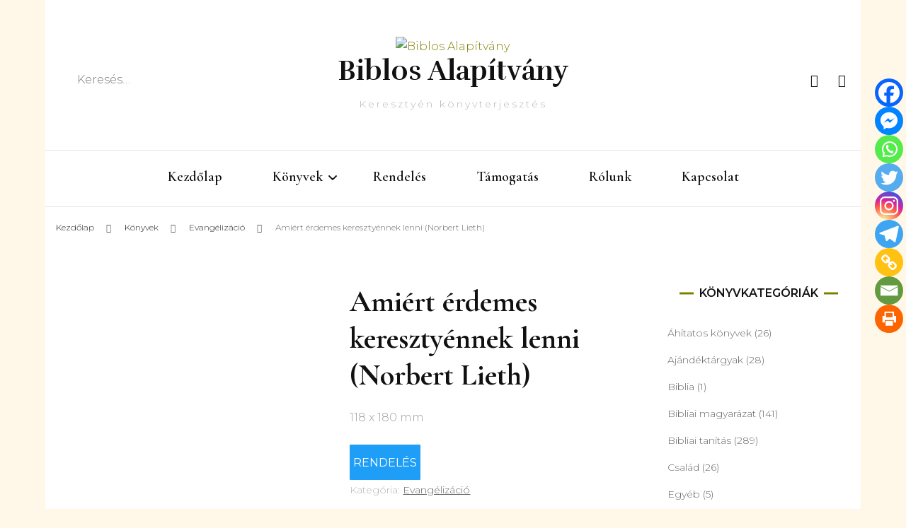

--- FILE ---
content_type: text/html; charset=UTF-8
request_url: https://biblosalapitvany.org/product/amiert-erdemes-keresztyennek-lenni-norbert-lieth/
body_size: 34444
content:
    <!DOCTYPE html>
    <html lang="hu">
    <head itemscope itemtype="http://schema.org/WebSite">
	    <meta charset="UTF-8">
    <meta name="viewport" content="width=device-width, initial-scale=1">
    <link rel="profile" href="http://gmpg.org/xfn/11">
    <title>Amiért érdemes keresztyénnek lenni (Norbert Lieth) &#8211; Biblos Alapítvány</title>
<meta name='robots' content='max-image-preview:large' />
	<style>img:is([sizes="auto" i], [sizes^="auto," i]) { contain-intrinsic-size: 3000px 1500px }</style>
	<link rel='dns-prefetch' href='//js.stripe.com' />
<link rel='dns-prefetch' href='//www.googletagmanager.com' />
<link rel='dns-prefetch' href='//maxcdn.bootstrapcdn.com' />
<link rel='dns-prefetch' href='//fonts.googleapis.com' />
<link rel="alternate" type="application/rss+xml" title="Biblos Alapítvány &raquo; hírcsatorna" href="https://biblosalapitvany.org/feed/" />
<link rel="alternate" type="application/rss+xml" title="Biblos Alapítvány &raquo; hozzászólás hírcsatorna" href="https://biblosalapitvany.org/comments/feed/" />
<script type="text/javascript">
/* <![CDATA[ */
window._wpemojiSettings = {"baseUrl":"https:\/\/s.w.org\/images\/core\/emoji\/16.0.1\/72x72\/","ext":".png","svgUrl":"https:\/\/s.w.org\/images\/core\/emoji\/16.0.1\/svg\/","svgExt":".svg","source":{"concatemoji":"https:\/\/biblosalapitvany.org\/wp-includes\/js\/wp-emoji-release.min.js?ver=6.8.3"}};
/*! This file is auto-generated */
!function(s,n){var o,i,e;function c(e){try{var t={supportTests:e,timestamp:(new Date).valueOf()};sessionStorage.setItem(o,JSON.stringify(t))}catch(e){}}function p(e,t,n){e.clearRect(0,0,e.canvas.width,e.canvas.height),e.fillText(t,0,0);var t=new Uint32Array(e.getImageData(0,0,e.canvas.width,e.canvas.height).data),a=(e.clearRect(0,0,e.canvas.width,e.canvas.height),e.fillText(n,0,0),new Uint32Array(e.getImageData(0,0,e.canvas.width,e.canvas.height).data));return t.every(function(e,t){return e===a[t]})}function u(e,t){e.clearRect(0,0,e.canvas.width,e.canvas.height),e.fillText(t,0,0);for(var n=e.getImageData(16,16,1,1),a=0;a<n.data.length;a++)if(0!==n.data[a])return!1;return!0}function f(e,t,n,a){switch(t){case"flag":return n(e,"\ud83c\udff3\ufe0f\u200d\u26a7\ufe0f","\ud83c\udff3\ufe0f\u200b\u26a7\ufe0f")?!1:!n(e,"\ud83c\udde8\ud83c\uddf6","\ud83c\udde8\u200b\ud83c\uddf6")&&!n(e,"\ud83c\udff4\udb40\udc67\udb40\udc62\udb40\udc65\udb40\udc6e\udb40\udc67\udb40\udc7f","\ud83c\udff4\u200b\udb40\udc67\u200b\udb40\udc62\u200b\udb40\udc65\u200b\udb40\udc6e\u200b\udb40\udc67\u200b\udb40\udc7f");case"emoji":return!a(e,"\ud83e\udedf")}return!1}function g(e,t,n,a){var r="undefined"!=typeof WorkerGlobalScope&&self instanceof WorkerGlobalScope?new OffscreenCanvas(300,150):s.createElement("canvas"),o=r.getContext("2d",{willReadFrequently:!0}),i=(o.textBaseline="top",o.font="600 32px Arial",{});return e.forEach(function(e){i[e]=t(o,e,n,a)}),i}function t(e){var t=s.createElement("script");t.src=e,t.defer=!0,s.head.appendChild(t)}"undefined"!=typeof Promise&&(o="wpEmojiSettingsSupports",i=["flag","emoji"],n.supports={everything:!0,everythingExceptFlag:!0},e=new Promise(function(e){s.addEventListener("DOMContentLoaded",e,{once:!0})}),new Promise(function(t){var n=function(){try{var e=JSON.parse(sessionStorage.getItem(o));if("object"==typeof e&&"number"==typeof e.timestamp&&(new Date).valueOf()<e.timestamp+604800&&"object"==typeof e.supportTests)return e.supportTests}catch(e){}return null}();if(!n){if("undefined"!=typeof Worker&&"undefined"!=typeof OffscreenCanvas&&"undefined"!=typeof URL&&URL.createObjectURL&&"undefined"!=typeof Blob)try{var e="postMessage("+g.toString()+"("+[JSON.stringify(i),f.toString(),p.toString(),u.toString()].join(",")+"));",a=new Blob([e],{type:"text/javascript"}),r=new Worker(URL.createObjectURL(a),{name:"wpTestEmojiSupports"});return void(r.onmessage=function(e){c(n=e.data),r.terminate(),t(n)})}catch(e){}c(n=g(i,f,p,u))}t(n)}).then(function(e){for(var t in e)n.supports[t]=e[t],n.supports.everything=n.supports.everything&&n.supports[t],"flag"!==t&&(n.supports.everythingExceptFlag=n.supports.everythingExceptFlag&&n.supports[t]);n.supports.everythingExceptFlag=n.supports.everythingExceptFlag&&!n.supports.flag,n.DOMReady=!1,n.readyCallback=function(){n.DOMReady=!0}}).then(function(){return e}).then(function(){var e;n.supports.everything||(n.readyCallback(),(e=n.source||{}).concatemoji?t(e.concatemoji):e.wpemoji&&e.twemoji&&(t(e.twemoji),t(e.wpemoji)))}))}((window,document),window._wpemojiSettings);
/* ]]> */
</script>
<link rel='stylesheet' id='font-awesome-css' href='https://biblosalapitvany.org/wp-content/plugins/advanced-product-labels-for-woocommerce/berocket/assets/css/font-awesome.min.css?ver=6.8.3' type='text/css' media='all' />
<link rel='stylesheet' id='berocket_products_label_style-css' href='https://biblosalapitvany.org/wp-content/plugins/advanced-product-labels-for-woocommerce/css/frontend.css?ver=3.3.3.1' type='text/css' media='all' />
<style id='berocket_products_label_style-inline-css' type='text/css'>

        .berocket_better_labels:before,
        .berocket_better_labels:after {
            clear: both;
            content: " ";
            display: block;
        }
        .berocket_better_labels.berocket_better_labels_image {
            position: absolute!important;
            top: 0px!important;
            bottom: 0px!important;
            left: 0px!important;
            right: 0px!important;
            pointer-events: none;
        }
        .berocket_better_labels.berocket_better_labels_image * {
            pointer-events: none;
        }
        .berocket_better_labels.berocket_better_labels_image img,
        .berocket_better_labels.berocket_better_labels_image .fa,
        .berocket_better_labels.berocket_better_labels_image .berocket_color_label,
        .berocket_better_labels.berocket_better_labels_image .berocket_image_background,
        .berocket_better_labels .berocket_better_labels_line .br_alabel,
        .berocket_better_labels .berocket_better_labels_line .br_alabel span {
            pointer-events: all;
        }
        .berocket_better_labels .berocket_color_label,
        .br_alabel .berocket_color_label {
            width: 100%;
            height: 100%;
            display: block;
        }
        .berocket_better_labels .berocket_better_labels_position_left {
            text-align:left;
            float: left;
            clear: left;
        }
        .berocket_better_labels .berocket_better_labels_position_center {
            text-align:center;
        }
        .berocket_better_labels .berocket_better_labels_position_right {
            text-align:right;
            float: right;
            clear: right;
        }
        .berocket_better_labels.berocket_better_labels_label {
            clear: both
        }
        .berocket_better_labels .berocket_better_labels_line {
            line-height: 1px;
        }
        .berocket_better_labels.berocket_better_labels_label .berocket_better_labels_line {
            clear: none;
        }
        .berocket_better_labels .berocket_better_labels_position_left .berocket_better_labels_line {
            clear: left;
        }
        .berocket_better_labels .berocket_better_labels_position_right .berocket_better_labels_line {
            clear: right;
        }
        .berocket_better_labels .berocket_better_labels_line .br_alabel {
            display: inline-block;
            position: relative;
            top: 0!important;
            left: 0!important;
            right: 0!important;
            line-height: 1px;
        }.berocket_better_labels .berocket_better_labels_position {
                display: flex;
                flex-direction: column;
            }
            .berocket_better_labels .berocket_better_labels_position.berocket_better_labels_position_left {
                align-items: start;
            }
            .berocket_better_labels .berocket_better_labels_position.berocket_better_labels_position_right {
                align-items: end;
            }
            .rtl .berocket_better_labels .berocket_better_labels_position.berocket_better_labels_position_left {
                align-items: end;
            }
            .rtl .berocket_better_labels .berocket_better_labels_position.berocket_better_labels_position_right {
                align-items: start;
            }
            .berocket_better_labels .berocket_better_labels_position.berocket_better_labels_position_center {
                align-items: center;
            }
            .berocket_better_labels .berocket_better_labels_position .berocket_better_labels_inline {
                display: flex;
                align-items: start;
            }
</style>
<link rel='stylesheet' id='hfe-widgets-style-css' href='https://biblosalapitvany.org/wp-content/plugins/header-footer-elementor/inc/widgets-css/frontend.css?ver=2.8.2' type='text/css' media='all' />
<link rel='stylesheet' id='hfe-woo-product-grid-css' href='https://biblosalapitvany.org/wp-content/plugins/header-footer-elementor/inc/widgets-css/woo-products.css?ver=2.8.2' type='text/css' media='all' />
<style id='wp-emoji-styles-inline-css' type='text/css'>

	img.wp-smiley, img.emoji {
		display: inline !important;
		border: none !important;
		box-shadow: none !important;
		height: 1em !important;
		width: 1em !important;
		margin: 0 0.07em !important;
		vertical-align: -0.1em !important;
		background: none !important;
		padding: 0 !important;
	}
</style>
<link rel='stylesheet' id='wp-block-library-css' href='https://biblosalapitvany.org/wp-includes/css/dist/block-library/style.min.css?ver=6.8.3' type='text/css' media='all' />
<style id='classic-theme-styles-inline-css' type='text/css'>
/*! This file is auto-generated */
.wp-block-button__link{color:#fff;background-color:#32373c;border-radius:9999px;box-shadow:none;text-decoration:none;padding:calc(.667em + 2px) calc(1.333em + 2px);font-size:1.125em}.wp-block-file__button{background:#32373c;color:#fff;text-decoration:none}
</style>
<link rel='stylesheet' id='awsm-ead-public-css' href='https://biblosalapitvany.org/wp-content/plugins/embed-any-document/css/embed-public.min.css?ver=2.7.12' type='text/css' media='all' />
<style id='global-styles-inline-css' type='text/css'>
:root{--wp--preset--aspect-ratio--square: 1;--wp--preset--aspect-ratio--4-3: 4/3;--wp--preset--aspect-ratio--3-4: 3/4;--wp--preset--aspect-ratio--3-2: 3/2;--wp--preset--aspect-ratio--2-3: 2/3;--wp--preset--aspect-ratio--16-9: 16/9;--wp--preset--aspect-ratio--9-16: 9/16;--wp--preset--color--black: #000000;--wp--preset--color--cyan-bluish-gray: #abb8c3;--wp--preset--color--white: #ffffff;--wp--preset--color--pale-pink: #f78da7;--wp--preset--color--vivid-red: #cf2e2e;--wp--preset--color--luminous-vivid-orange: #ff6900;--wp--preset--color--luminous-vivid-amber: #fcb900;--wp--preset--color--light-green-cyan: #7bdcb5;--wp--preset--color--vivid-green-cyan: #00d084;--wp--preset--color--pale-cyan-blue: #8ed1fc;--wp--preset--color--vivid-cyan-blue: #0693e3;--wp--preset--color--vivid-purple: #9b51e0;--wp--preset--gradient--vivid-cyan-blue-to-vivid-purple: linear-gradient(135deg,rgba(6,147,227,1) 0%,rgb(155,81,224) 100%);--wp--preset--gradient--light-green-cyan-to-vivid-green-cyan: linear-gradient(135deg,rgb(122,220,180) 0%,rgb(0,208,130) 100%);--wp--preset--gradient--luminous-vivid-amber-to-luminous-vivid-orange: linear-gradient(135deg,rgba(252,185,0,1) 0%,rgba(255,105,0,1) 100%);--wp--preset--gradient--luminous-vivid-orange-to-vivid-red: linear-gradient(135deg,rgba(255,105,0,1) 0%,rgb(207,46,46) 100%);--wp--preset--gradient--very-light-gray-to-cyan-bluish-gray: linear-gradient(135deg,rgb(238,238,238) 0%,rgb(169,184,195) 100%);--wp--preset--gradient--cool-to-warm-spectrum: linear-gradient(135deg,rgb(74,234,220) 0%,rgb(151,120,209) 20%,rgb(207,42,186) 40%,rgb(238,44,130) 60%,rgb(251,105,98) 80%,rgb(254,248,76) 100%);--wp--preset--gradient--blush-light-purple: linear-gradient(135deg,rgb(255,206,236) 0%,rgb(152,150,240) 100%);--wp--preset--gradient--blush-bordeaux: linear-gradient(135deg,rgb(254,205,165) 0%,rgb(254,45,45) 50%,rgb(107,0,62) 100%);--wp--preset--gradient--luminous-dusk: linear-gradient(135deg,rgb(255,203,112) 0%,rgb(199,81,192) 50%,rgb(65,88,208) 100%);--wp--preset--gradient--pale-ocean: linear-gradient(135deg,rgb(255,245,203) 0%,rgb(182,227,212) 50%,rgb(51,167,181) 100%);--wp--preset--gradient--electric-grass: linear-gradient(135deg,rgb(202,248,128) 0%,rgb(113,206,126) 100%);--wp--preset--gradient--midnight: linear-gradient(135deg,rgb(2,3,129) 0%,rgb(40,116,252) 100%);--wp--preset--font-size--small: 13px;--wp--preset--font-size--medium: 20px;--wp--preset--font-size--large: 36px;--wp--preset--font-size--x-large: 42px;--wp--preset--spacing--20: 0.44rem;--wp--preset--spacing--30: 0.67rem;--wp--preset--spacing--40: 1rem;--wp--preset--spacing--50: 1.5rem;--wp--preset--spacing--60: 2.25rem;--wp--preset--spacing--70: 3.38rem;--wp--preset--spacing--80: 5.06rem;--wp--preset--shadow--natural: 6px 6px 9px rgba(0, 0, 0, 0.2);--wp--preset--shadow--deep: 12px 12px 50px rgba(0, 0, 0, 0.4);--wp--preset--shadow--sharp: 6px 6px 0px rgba(0, 0, 0, 0.2);--wp--preset--shadow--outlined: 6px 6px 0px -3px rgba(255, 255, 255, 1), 6px 6px rgba(0, 0, 0, 1);--wp--preset--shadow--crisp: 6px 6px 0px rgba(0, 0, 0, 1);}:where(.is-layout-flex){gap: 0.5em;}:where(.is-layout-grid){gap: 0.5em;}body .is-layout-flex{display: flex;}.is-layout-flex{flex-wrap: wrap;align-items: center;}.is-layout-flex > :is(*, div){margin: 0;}body .is-layout-grid{display: grid;}.is-layout-grid > :is(*, div){margin: 0;}:where(.wp-block-columns.is-layout-flex){gap: 2em;}:where(.wp-block-columns.is-layout-grid){gap: 2em;}:where(.wp-block-post-template.is-layout-flex){gap: 1.25em;}:where(.wp-block-post-template.is-layout-grid){gap: 1.25em;}.has-black-color{color: var(--wp--preset--color--black) !important;}.has-cyan-bluish-gray-color{color: var(--wp--preset--color--cyan-bluish-gray) !important;}.has-white-color{color: var(--wp--preset--color--white) !important;}.has-pale-pink-color{color: var(--wp--preset--color--pale-pink) !important;}.has-vivid-red-color{color: var(--wp--preset--color--vivid-red) !important;}.has-luminous-vivid-orange-color{color: var(--wp--preset--color--luminous-vivid-orange) !important;}.has-luminous-vivid-amber-color{color: var(--wp--preset--color--luminous-vivid-amber) !important;}.has-light-green-cyan-color{color: var(--wp--preset--color--light-green-cyan) !important;}.has-vivid-green-cyan-color{color: var(--wp--preset--color--vivid-green-cyan) !important;}.has-pale-cyan-blue-color{color: var(--wp--preset--color--pale-cyan-blue) !important;}.has-vivid-cyan-blue-color{color: var(--wp--preset--color--vivid-cyan-blue) !important;}.has-vivid-purple-color{color: var(--wp--preset--color--vivid-purple) !important;}.has-black-background-color{background-color: var(--wp--preset--color--black) !important;}.has-cyan-bluish-gray-background-color{background-color: var(--wp--preset--color--cyan-bluish-gray) !important;}.has-white-background-color{background-color: var(--wp--preset--color--white) !important;}.has-pale-pink-background-color{background-color: var(--wp--preset--color--pale-pink) !important;}.has-vivid-red-background-color{background-color: var(--wp--preset--color--vivid-red) !important;}.has-luminous-vivid-orange-background-color{background-color: var(--wp--preset--color--luminous-vivid-orange) !important;}.has-luminous-vivid-amber-background-color{background-color: var(--wp--preset--color--luminous-vivid-amber) !important;}.has-light-green-cyan-background-color{background-color: var(--wp--preset--color--light-green-cyan) !important;}.has-vivid-green-cyan-background-color{background-color: var(--wp--preset--color--vivid-green-cyan) !important;}.has-pale-cyan-blue-background-color{background-color: var(--wp--preset--color--pale-cyan-blue) !important;}.has-vivid-cyan-blue-background-color{background-color: var(--wp--preset--color--vivid-cyan-blue) !important;}.has-vivid-purple-background-color{background-color: var(--wp--preset--color--vivid-purple) !important;}.has-black-border-color{border-color: var(--wp--preset--color--black) !important;}.has-cyan-bluish-gray-border-color{border-color: var(--wp--preset--color--cyan-bluish-gray) !important;}.has-white-border-color{border-color: var(--wp--preset--color--white) !important;}.has-pale-pink-border-color{border-color: var(--wp--preset--color--pale-pink) !important;}.has-vivid-red-border-color{border-color: var(--wp--preset--color--vivid-red) !important;}.has-luminous-vivid-orange-border-color{border-color: var(--wp--preset--color--luminous-vivid-orange) !important;}.has-luminous-vivid-amber-border-color{border-color: var(--wp--preset--color--luminous-vivid-amber) !important;}.has-light-green-cyan-border-color{border-color: var(--wp--preset--color--light-green-cyan) !important;}.has-vivid-green-cyan-border-color{border-color: var(--wp--preset--color--vivid-green-cyan) !important;}.has-pale-cyan-blue-border-color{border-color: var(--wp--preset--color--pale-cyan-blue) !important;}.has-vivid-cyan-blue-border-color{border-color: var(--wp--preset--color--vivid-cyan-blue) !important;}.has-vivid-purple-border-color{border-color: var(--wp--preset--color--vivid-purple) !important;}.has-vivid-cyan-blue-to-vivid-purple-gradient-background{background: var(--wp--preset--gradient--vivid-cyan-blue-to-vivid-purple) !important;}.has-light-green-cyan-to-vivid-green-cyan-gradient-background{background: var(--wp--preset--gradient--light-green-cyan-to-vivid-green-cyan) !important;}.has-luminous-vivid-amber-to-luminous-vivid-orange-gradient-background{background: var(--wp--preset--gradient--luminous-vivid-amber-to-luminous-vivid-orange) !important;}.has-luminous-vivid-orange-to-vivid-red-gradient-background{background: var(--wp--preset--gradient--luminous-vivid-orange-to-vivid-red) !important;}.has-very-light-gray-to-cyan-bluish-gray-gradient-background{background: var(--wp--preset--gradient--very-light-gray-to-cyan-bluish-gray) !important;}.has-cool-to-warm-spectrum-gradient-background{background: var(--wp--preset--gradient--cool-to-warm-spectrum) !important;}.has-blush-light-purple-gradient-background{background: var(--wp--preset--gradient--blush-light-purple) !important;}.has-blush-bordeaux-gradient-background{background: var(--wp--preset--gradient--blush-bordeaux) !important;}.has-luminous-dusk-gradient-background{background: var(--wp--preset--gradient--luminous-dusk) !important;}.has-pale-ocean-gradient-background{background: var(--wp--preset--gradient--pale-ocean) !important;}.has-electric-grass-gradient-background{background: var(--wp--preset--gradient--electric-grass) !important;}.has-midnight-gradient-background{background: var(--wp--preset--gradient--midnight) !important;}.has-small-font-size{font-size: var(--wp--preset--font-size--small) !important;}.has-medium-font-size{font-size: var(--wp--preset--font-size--medium) !important;}.has-large-font-size{font-size: var(--wp--preset--font-size--large) !important;}.has-x-large-font-size{font-size: var(--wp--preset--font-size--x-large) !important;}
:where(.wp-block-post-template.is-layout-flex){gap: 1.25em;}:where(.wp-block-post-template.is-layout-grid){gap: 1.25em;}
:where(.wp-block-columns.is-layout-flex){gap: 2em;}:where(.wp-block-columns.is-layout-grid){gap: 2em;}
:root :where(.wp-block-pullquote){font-size: 1.5em;line-height: 1.6;}
</style>
<link rel='stylesheet' id='blossomthemes-email-newsletter-css' href='https://biblosalapitvany.org/wp-content/plugins/blossomthemes-email-newsletter/public/css/blossomthemes-email-newsletter-public.min.css?ver=2.2.10' type='text/css' media='all' />
<link rel='stylesheet' id='blossomthemes-instagram-feed-css' href='https://biblosalapitvany.org/wp-content/plugins/blossomthemes-instagram-feed/public/css/blossomthemes-instagram-feed-public.css?ver=2.0.5' type='text/css' media='all' />
<link rel='stylesheet' id='magnific-popup-css' href='https://biblosalapitvany.org/wp-content/plugins/blossomthemes-instagram-feed/public/css/magnific-popup.min.css?ver=1.0.0' type='text/css' media='all' />
<link rel='stylesheet' id='blossomthemes-toolkit-css' href='https://biblosalapitvany.org/wp-content/plugins/blossomthemes-toolkit/public/css/blossomthemes-toolkit-public.min.css?ver=2.2.7' type='text/css' media='all' />
<link rel='stylesheet' id='contact-form-7-css' href='https://biblosalapitvany.org/wp-content/plugins/contact-form-7/includes/css/styles.css?ver=6.1.4' type='text/css' media='all' />
<link rel='stylesheet' id='wpedon-css' href='https://biblosalapitvany.org/wp-content/plugins/easy-paypal-donation/assets/css/wpedon.css?ver=1.5.3' type='text/css' media='all' />
<link rel='stylesheet' id='email-subscribers-css' href='https://biblosalapitvany.org/wp-content/plugins/email-subscribers/lite/public/css/email-subscribers-public.css?ver=5.9.14' type='text/css' media='all' />
<link rel='stylesheet' id='tfwc-tool-smart-variation-swatches-style-css' href='https://biblosalapitvany.org/wp-content/plugins/woo-tools/modules/smart-variation-swatches/css/smart-variation-swatches.css?ver=6.8.3' type='text/css' media='all' />
<link rel='stylesheet' id='tfwctool-admin-style-css' href='https://biblosalapitvany.org/wp-content/plugins/woo-tools/assets/css/tfwctool-style.css?ver=6.8.3' type='text/css' media='all' />
<link rel='stylesheet' id='photoswipe-css' href='https://biblosalapitvany.org/wp-content/plugins/woocommerce/assets/css/photoswipe/photoswipe.min.css?ver=10.3.7' type='text/css' media='all' />
<link rel='stylesheet' id='photoswipe-default-skin-css' href='https://biblosalapitvany.org/wp-content/plugins/woocommerce/assets/css/photoswipe/default-skin/default-skin.min.css?ver=10.3.7' type='text/css' media='all' />
<link rel='stylesheet' id='woocommerce-layout-css' href='https://biblosalapitvany.org/wp-content/plugins/woocommerce/assets/css/woocommerce-layout.css?ver=10.3.7' type='text/css' media='all' />
<link rel='stylesheet' id='woocommerce-smallscreen-css' href='https://biblosalapitvany.org/wp-content/plugins/woocommerce/assets/css/woocommerce-smallscreen.css?ver=10.3.7' type='text/css' media='only screen and (max-width: 768px)' />
<link rel='stylesheet' id='woocommerce-general-css' href='https://biblosalapitvany.org/wp-content/plugins/woocommerce/assets/css/woocommerce.css?ver=10.3.7' type='text/css' media='all' />
<style id='woocommerce-inline-inline-css' type='text/css'>
.woocommerce form .form-row .required { visibility: visible; }
</style>
<link rel='stylesheet' id='cff-css' href='https://biblosalapitvany.org/wp-content/plugins/custom-facebook-feed/assets/css/cff-style.min.css?ver=4.3.4' type='text/css' media='all' />
<link rel='stylesheet' id='sb-font-awesome-css' href='https://maxcdn.bootstrapcdn.com/font-awesome/4.7.0/css/font-awesome.min.css?ver=6.8.3' type='text/css' media='all' />
<link rel='stylesheet' id='hfe-style-css' href='https://biblosalapitvany.org/wp-content/plugins/header-footer-elementor/assets/css/header-footer-elementor.css?ver=2.8.2' type='text/css' media='all' />
<link rel='stylesheet' id='elementor-icons-css' href='https://biblosalapitvany.org/wp-content/plugins/elementor/assets/lib/eicons/css/elementor-icons.min.css?ver=5.46.0' type='text/css' media='all' />
<link rel='stylesheet' id='elementor-frontend-css' href='https://biblosalapitvany.org/wp-content/plugins/elementor/assets/css/frontend.min.css?ver=3.34.2' type='text/css' media='all' />
<link rel='stylesheet' id='elementor-post-899-css' href='https://biblosalapitvany.org/wp-content/uploads/elementor/css/post-899.css?ver=1769107182' type='text/css' media='all' />
<link rel='stylesheet' id='cffstyles-css' href='https://biblosalapitvany.org/wp-content/plugins/custom-facebook-feed/assets/css/cff-style.min.css?ver=4.3.4' type='text/css' media='all' />
<link rel='stylesheet' id='tfwc-tool-ajax-search-style-css' href='https://biblosalapitvany.org/wp-content/plugins/woo-tools/modules/ajax-search/css/ajax-search.css?ver=6.8.3' type='text/css' media='all' />
<link rel='stylesheet' id='brands-styles-css' href='https://biblosalapitvany.org/wp-content/plugins/woocommerce/assets/css/brands.css?ver=10.3.7' type='text/css' media='all' />
<link rel='stylesheet' id='blossom-fashion-woocommerce-css' href='https://biblosalapitvany.org/wp-content/themes/blossom-fashion/css/woocommerce.min.css?ver=1.4.4' type='text/css' media='all' />
<link rel='stylesheet' id='owl-carousel-css' href='https://biblosalapitvany.org/wp-content/themes/blossom-fashion/css/owl.carousel.min.css?ver=2.2.1' type='text/css' media='all' />
<link rel='stylesheet' id='animate-css' href='https://biblosalapitvany.org/wp-content/themes/blossom-fashion/css/animate.min.css?ver=3.5.2' type='text/css' media='all' />
<link rel='stylesheet' id='blossom-fashion-google-fonts-css' href='https://fonts.googleapis.com/css?family=Montserrat%3A100%2C200%2C300%2Cregular%2C500%2C600%2C700%2C800%2C900%2C100italic%2C200italic%2C300italic%2Citalic%2C500italic%2C600italic%2C700italic%2C800italic%2C900italic%7CCormorant+Garamond%3A300%2C300italic%2Cregular%2Citalic%2C500%2C500italic%2C600%2C600italic%2C700%2C700italic%7CRufina%3A700' type='text/css' media='all' />
<link rel='stylesheet' id='blossom-fashion-style-css' href='https://biblosalapitvany.org/wp-content/themes/blossom-fashion/style.css?ver=1.4.4' type='text/css' media='all' />
<style id='blossom-fashion-style-inline-css' type='text/css'>

     
    .content-newsletter .blossomthemes-email-newsletter-wrapper.bg-img:after,
    .widget_blossomthemes_email_newsletter_widget .blossomthemes-email-newsletter-wrapper:after{
        background: rgba(128, 128, 0, 0.8);
    }
    
    /*Typography*/

    body,
    button,
    input,
    select,
    optgroup,
    textarea{
        font-family : Montserrat;
        font-size   : 16px;        
    }
    
    .site-title{
        font-size   : 40px;
        font-family : Rufina;
        font-weight : 700;
        font-style  : normal;
    }
    
    /*Color Scheme*/
    a,
    .site-header .social-networks li a:hover,
    .site-title a:hover,
    .banner .text-holder .cat-links a:hover,
	.shop-section .shop-slider .item h3 a:hover,
	#primary .post .entry-header .cat-links a:hover,
	#primary .post .entry-header .entry-meta a:hover,
	#primary .post .entry-footer .social-networks li a:hover,
	.widget ul li a:hover,
	.widget_bttk_author_bio .author-bio-socicons ul li a:hover,
	.widget_bttk_popular_post ul li .entry-header .entry-title a:hover,
	.widget_bttk_pro_recent_post ul li .entry-header .entry-title a:hover,
	.widget_bttk_popular_post ul li .entry-header .entry-meta a:hover,
	.widget_bttk_pro_recent_post ul li .entry-header .entry-meta a:hover,
	.bottom-shop-section .bottom-shop-slider .item .product-category a:hover,
	.bottom-shop-section .bottom-shop-slider .item h3 a:hover,
	.instagram-section .header .title a:hover,
	.site-footer .widget ul li a:hover,
	.site-footer .widget_bttk_popular_post ul li .entry-header .entry-title a:hover,
	.site-footer .widget_bttk_pro_recent_post ul li .entry-header .entry-title a:hover,
	.single .single-header .site-title:hover,
	.single .single-header .right .social-share .social-networks li a:hover,
	.comments-area .comment-body .fn a:hover,
	.comments-area .comment-body .comment-metadata a:hover,
	.page-template-contact .contact-details .contact-info-holder .col .icon-holder,
	.page-template-contact .contact-details .contact-info-holder .col .text-holder h3 a:hover,
	.page-template-contact .contact-details .contact-info-holder .col .social-networks li a:hover,
    #secondary .widget_bttk_description_widget .social-profile li a:hover,
    #secondary .widget_bttk_contact_social_links .social-networks li a:hover,
    .site-footer .widget_bttk_contact_social_links .social-networks li a:hover,
    .site-footer .widget_bttk_description_widget .social-profile li a:hover,
    .portfolio-sorting .button:hover,
    .portfolio-sorting .button.is-checked,
    .portfolio-item .portfolio-cat a:hover,
    .entry-header .portfolio-cat a:hover,
    .single-blossom-portfolio .post-navigation .nav-previous a:hover,
	.single-blossom-portfolio .post-navigation .nav-next a:hover, 
	.entry-content a:hover,
	.entry-summary a:hover,
	.page-content a:hover,
	.comment-content a:hover,
	.widget .textwidget a:hover{
		color: #808000;
	}

	.site-header .tools .cart .number,
	.shop-section .header .title:after,
	.header-two .header-t,
	.header-six .header-t,
	.header-eight .header-t,
	.shop-section .shop-slider .item .product-image .btn-add-to-cart:hover,
	.widget .widget-title:before,
	.widget .widget-title:after,
	.widget_calendar caption,
	.widget_bttk_popular_post .style-two li:after,
	.widget_bttk_popular_post .style-three li:after,
	.widget_bttk_pro_recent_post .style-two li:after,
	.widget_bttk_pro_recent_post .style-three li:after,
	.instagram-section .header .title:before,
	.instagram-section .header .title:after,
	#primary .post .entry-content .pull-left:after,
	#primary .page .entry-content .pull-left:after,
	#primary .post .entry-content .pull-right:after,
	#primary .page .entry-content .pull-right:after,
	.page-template-contact .contact-details .contact-info-holder h2:after,
    .widget_bttk_image_text_widget ul li .btn-readmore:hover,
    #secondary .widget_bttk_icon_text_widget .text-holder .btn-readmore:hover,
    #secondary .widget_blossomtheme_companion_cta_widget .btn-cta:hover,
    #secondary .widget_blossomtheme_featured_page_widget .text-holder .btn-readmore:hover, 
    .widget_tag_cloud .tagcloud a:hover,
    .single #primary .post .entry-footer .tags a:hover,
 	#primary .post .entry-footer .tags a:hover,
 	.error-holder .text-holder .btn-home:hover,
 	.site-footer .widget_tag_cloud .tagcloud a:hover,
 	.site-footer .widget_bttk_author_bio .text-holder .readmore:hover,
 	.main-navigation ul li:after,
 	#primary .post .btn-readmore:hover,
 	.widget_bttk_author_bio .text-holder .readmore:hover,
 	.widget_bttk_image_text_widget ul li .btn-readmore:hover,
	 .widget_tag_cloud .tagcloud a:hover, 
	 .instagram-section .profile-link::before, 
	 .instagram-section .profile-link::after,	 
	 .widget_calendar table tbody td a{
		background: #808000;
	}
    
    .banner .text-holder .cat-links a,
	#primary .post .entry-header .cat-links a,
	.widget_bttk_popular_post .style-two li .entry-header .cat-links a,
	.widget_bttk_pro_recent_post .style-two li .entry-header .cat-links a,
	.widget_bttk_popular_post .style-three li .entry-header .cat-links a,
	.widget_bttk_pro_recent_post .style-three li .entry-header .cat-links a,
	.page-header span,
	.page-template-contact .top-section .section-header span,
    .portfolio-item .portfolio-cat a,
    .entry-header .portfolio-cat a{
		border-bottom-color: #808000;
	}

	.banner .text-holder .title a,
	.header-four .main-navigation ul li a,
	.header-four .main-navigation ul ul li a,
	#primary .post .entry-header .entry-title a,
    .portfolio-item .portfolio-img-title a{
		background-image: linear-gradient(180deg, transparent 96%, #808000 0);
	}

	.widget_bttk_social_links ul li a:hover{
		border-color: #808000;
	}

	button:hover,
	input[type="button"]:hover,
	input[type="reset"]:hover,
	input[type="submit"]:hover{
		background: #808000;
		border-color: #808000;
	}

	#primary .post .btn-readmore:hover{
		background: #808000;
	}

	@media only screen and (min-width: 1025px){
		.main-navigation ul li:after{
			background: #808000;
		}
	}

    @media screen and (max-width: 1024px) {
        #toggle-button, 
        .main-navigation ul, 
        .site-header .nav-holder .form-holder .search-form input[type="search"] {
            font-family: Cormorant Garamond;
        }
	}
	
	@media only screen and (max-width:1024px) {
		.mobile-menu ul li a {
			background-image : linear-gradient(180deg, transparent 93%, #808000 ); 
	   }
	}
    
    /*Typography*/

	.main-navigation ul,
	.banner .text-holder .title,
	.top-section .newsletter .blossomthemes-email-newsletter-wrapper .text-holder h3,
	.shop-section .header .title,
	#primary .post .entry-header .entry-title,
	#primary .post .post-shope-holder .header .title,
	.widget_bttk_author_bio .title-holder,
	.widget_bttk_popular_post ul li .entry-header .entry-title,
	.widget_bttk_pro_recent_post ul li .entry-header .entry-title,
	.widget-area .widget_blossomthemes_email_newsletter_widget .text-holder h3,
	.bottom-shop-section .bottom-shop-slider .item h3,
	.page-title,
	#primary .post .entry-content blockquote,
	#primary .page .entry-content blockquote,
	#primary .post .entry-content .dropcap,
	#primary .page .entry-content .dropcap,
	#primary .post .entry-content .pull-left,
	#primary .page .entry-content .pull-left,
	#primary .post .entry-content .pull-right,
	#primary .page .entry-content .pull-right,
	#primary .post .entry-content h1, 
    #primary .page .entry-content h1, 
    #primary .post .entry-content h2, 
    #primary .page .entry-content h2, 
    #primary .post .entry-content h3, 
    #primary .page .entry-content h3, 
    #primary .post .entry-content h4, 
    #primary .page .entry-content h4, 
    #primary .post .entry-content h5, 
    #primary .page .entry-content h5, 
    #primary .post .entry-content h6, 
    #primary .page .entry-content h6
	.author-section .text-holder .title,
	.single .newsletter .blossomthemes-email-newsletter-wrapper .text-holder h3,
	.related-posts .title, .popular-posts .title,
	.comments-area .comments-title,
	.comments-area .comment-reply-title,
	.single .single-header .title-holder .post-title,
    .portfolio-text-holder .portfolio-img-title,
    .portfolio-holder .entry-header .entry-title,
    .related-portfolio-title, 
    .related-portfolio-title, .search .top-section .search-form input[type="search"], 
    .archive #primary .post-count, .search #primary .post-count, 
    .archive #primary .post .entry-header .entry-title, .archive #primary .blossom-portfolio .entry-title, .search #primary .search-post .entry-header .entry-title, 
    .widget_bttk_posts_category_slider_widget .carousel-title .title, 
    .archive.author .top-section .text-holder .author-title, 
    .search #primary .page .entry-header .entry-title, 
    .error-holder .text-holder h2, 
    .error-holder .recent-posts .title, 
    .error-holder .recent-posts .post .entry-header .entry-title, 
    .site-footer .widget_blossomthemes_email_newsletter_widget .text-holder h3{
		font-family: Cormorant Garamond;
	} .woocommerce #secondary .widget_price_filter .ui-slider .ui-slider-range, 
        .woocommerce-checkout .woocommerce form.woocommerce-form-login input.button:hover, 
        .woocommerce-checkout .woocommerce form.checkout_coupon input.button:hover, 
        .woocommerce form.lost_reset_password input.button:hover, 
        .woocommerce .return-to-shop .button:hover, 
        .woocommerce #payment #place_order:hover{
			background: #808000;
    	}
        
        .woocommerce #secondary .widget .product_list_widget li .product-title:hover,
    	.woocommerce div.product .entry-summary .product_meta .posted_in a:hover,
    	.woocommerce div.product .entry-summary .product_meta .tagged_as a:hover{
			color: #808000;
    	}
        
        .woocommerce-checkout .woocommerce .woocommerce-info,
        .woocommerce ul.products li.product .add_to_cart_button:hover,
        .woocommerce ul.products li.product .product_type_external:hover,
        .woocommerce ul.products li.product .ajax_add_to_cart:hover,
        .woocommerce ul.products li.product .added_to_cart:hover,
        .woocommerce div.product form.cart .single_add_to_cart_button:hover,
        .woocommerce div.product .cart .single_add_to_cart_button.alt:hover,
        .woocommerce #secondary .widget_shopping_cart .buttons .button:hover,
        .woocommerce #secondary .widget_price_filter .price_slider_amount .button:hover,
        .woocommerce-cart #primary .page .entry-content table.shop_table td.actions .coupon input[type="submit"]:hover,
        .woocommerce-cart #primary .page .entry-content .cart_totals .checkout-button:hover{
			background: #808000;
    	}

    	.woocommerce div.product .product_title,
    	.woocommerce div.product .woocommerce-tabs .panel h2{
			font-family: Cormorant Garamond;
    	}
</style>
<link rel='stylesheet' id='heateor_sss_frontend_css-css' href='https://biblosalapitvany.org/wp-content/plugins/sassy-social-share/public/css/sassy-social-share-public.css?ver=3.3.79' type='text/css' media='all' />
<style id='heateor_sss_frontend_css-inline-css' type='text/css'>
.heateor_sss_button_instagram span.heateor_sss_svg,a.heateor_sss_instagram span.heateor_sss_svg{background:radial-gradient(circle at 30% 107%,#fdf497 0,#fdf497 5%,#fd5949 45%,#d6249f 60%,#285aeb 90%)}.heateor_sss_horizontal_sharing .heateor_sss_svg,.heateor_sss_standard_follow_icons_container .heateor_sss_svg{color:#fff;border-width:0px;border-style:solid;border-color:transparent}.heateor_sss_horizontal_sharing .heateorSssTCBackground{color:#666}.heateor_sss_horizontal_sharing span.heateor_sss_svg:hover,.heateor_sss_standard_follow_icons_container span.heateor_sss_svg:hover{border-color:transparent;}.heateor_sss_vertical_sharing span.heateor_sss_svg,.heateor_sss_floating_follow_icons_container span.heateor_sss_svg{color:#fff;border-width:0px;border-style:solid;border-color:transparent;}.heateor_sss_vertical_sharing .heateorSssTCBackground{color:#666;}.heateor_sss_vertical_sharing span.heateor_sss_svg:hover,.heateor_sss_floating_follow_icons_container span.heateor_sss_svg:hover{border-color:transparent;}@media screen and (max-width:783px) {.heateor_sss_vertical_sharing{display:none!important}}div.heateor_sss_mobile_footer{display:none;}@media screen and (max-width:783px){div.heateor_sss_bottom_sharing .heateorSssTCBackground{background-color:white}div.heateor_sss_bottom_sharing{width:100%!important;left:0!important;}div.heateor_sss_bottom_sharing a{width:11.111111111111% !important;}div.heateor_sss_bottom_sharing .heateor_sss_svg{width: 100% !important;}div.heateor_sss_bottom_sharing div.heateorSssTotalShareCount{font-size:1em!important;line-height:28px!important}div.heateor_sss_bottom_sharing div.heateorSssTotalShareText{font-size:.7em!important;line-height:0px!important}div.heateor_sss_mobile_footer{display:block;height:40px;}.heateor_sss_bottom_sharing{padding:0!important;display:block!important;width:auto!important;bottom:-2px!important;top: auto!important;}.heateor_sss_bottom_sharing .heateor_sss_square_count{line-height:inherit;}.heateor_sss_bottom_sharing .heateorSssSharingArrow{display:none;}.heateor_sss_bottom_sharing .heateorSssTCBackground{margin-right:1.1em!important}}
</style>
<link rel='stylesheet' id='hfe-elementor-icons-css' href='https://biblosalapitvany.org/wp-content/plugins/elementor/assets/lib/eicons/css/elementor-icons.min.css?ver=5.34.0' type='text/css' media='all' />
<link rel='stylesheet' id='hfe-icons-list-css' href='https://biblosalapitvany.org/wp-content/plugins/elementor/assets/css/widget-icon-list.min.css?ver=3.24.3' type='text/css' media='all' />
<link rel='stylesheet' id='hfe-social-icons-css' href='https://biblosalapitvany.org/wp-content/plugins/elementor/assets/css/widget-social-icons.min.css?ver=3.24.0' type='text/css' media='all' />
<link rel='stylesheet' id='hfe-social-share-icons-brands-css' href='https://biblosalapitvany.org/wp-content/plugins/elementor/assets/lib/font-awesome/css/brands.css?ver=5.15.3' type='text/css' media='all' />
<link rel='stylesheet' id='hfe-social-share-icons-fontawesome-css' href='https://biblosalapitvany.org/wp-content/plugins/elementor/assets/lib/font-awesome/css/fontawesome.css?ver=5.15.3' type='text/css' media='all' />
<link rel='stylesheet' id='hfe-nav-menu-icons-css' href='https://biblosalapitvany.org/wp-content/plugins/elementor/assets/lib/font-awesome/css/solid.css?ver=5.15.3' type='text/css' media='all' />
<link rel='stylesheet' id='hfe-widget-blockquote-css' href='https://biblosalapitvany.org/wp-content/plugins/elementor-pro/assets/css/widget-blockquote.min.css?ver=3.25.0' type='text/css' media='all' />
<link rel='stylesheet' id='hfe-mega-menu-css' href='https://biblosalapitvany.org/wp-content/plugins/elementor-pro/assets/css/widget-mega-menu.min.css?ver=3.26.2' type='text/css' media='all' />
<link rel='stylesheet' id='hfe-nav-menu-widget-css' href='https://biblosalapitvany.org/wp-content/plugins/elementor-pro/assets/css/widget-nav-menu.min.css?ver=3.26.0' type='text/css' media='all' />
<link rel='stylesheet' id='ekit-widget-styles-css' href='https://biblosalapitvany.org/wp-content/plugins/elementskit-lite/widgets/init/assets/css/widget-styles.css?ver=3.7.8' type='text/css' media='all' />
<link rel='stylesheet' id='ekit-responsive-css' href='https://biblosalapitvany.org/wp-content/plugins/elementskit-lite/widgets/init/assets/css/responsive.css?ver=3.7.8' type='text/css' media='all' />
<link rel='stylesheet' id='eael-general-css' href='https://biblosalapitvany.org/wp-content/plugins/essential-addons-for-elementor-lite/assets/front-end/css/view/general.min.css?ver=6.5.8' type='text/css' media='all' />
<link rel='stylesheet' id='elementor-gf-roboto-css' href='https://fonts.googleapis.com/css?family=Roboto:100,100italic,200,200italic,300,300italic,400,400italic,500,500italic,600,600italic,700,700italic,800,800italic,900,900italic&#038;display=auto&#038;subset=latin-ext' type='text/css' media='all' />
<link rel='stylesheet' id='elementor-gf-robotoslab-css' href='https://fonts.googleapis.com/css?family=Roboto+Slab:100,100italic,200,200italic,300,300italic,400,400italic,500,500italic,600,600italic,700,700italic,800,800italic,900,900italic&#038;display=auto&#038;subset=latin-ext' type='text/css' media='all' />
<script type="text/javascript" id="jquery-core-js-extra">
/* <![CDATA[ */
var bten_ajax_data = {"ajaxurl":"https:\/\/biblosalapitvany.org\/wp-admin\/admin-ajax.php"};
/* ]]> */
</script>
<script type="text/javascript" src="https://biblosalapitvany.org/wp-includes/js/jquery/jquery.min.js?ver=3.7.1" id="jquery-core-js"></script>
<script type="text/javascript" src="https://biblosalapitvany.org/wp-includes/js/jquery/jquery-migrate.min.js?ver=3.4.1" id="jquery-migrate-js"></script>
<script type="text/javascript" id="jquery-js-after">
/* <![CDATA[ */
!function($){"use strict";$(document).ready(function(){$(this).scrollTop()>100&&$(".hfe-scroll-to-top-wrap").removeClass("hfe-scroll-to-top-hide"),$(window).scroll(function(){$(this).scrollTop()<100?$(".hfe-scroll-to-top-wrap").fadeOut(300):$(".hfe-scroll-to-top-wrap").fadeIn(300)}),$(".hfe-scroll-to-top-wrap").on("click",function(){$("html, body").animate({scrollTop:0},300);return!1})})}(jQuery);
!function($){'use strict';$(document).ready(function(){var bar=$('.hfe-reading-progress-bar');if(!bar.length)return;$(window).on('scroll',function(){var s=$(window).scrollTop(),d=$(document).height()-$(window).height(),p=d? s/d*100:0;bar.css('width',p+'%')});});}(jQuery);
/* ]]> */
</script>
<script type="text/javascript" src="https://biblosalapitvany.org/wp-content/plugins/woocommerce/assets/js/jquery-cookie/jquery.cookie.min.js?ver=1.4.1-wc.10.3.7" id="wc-jquery-cookie-js" data-wp-strategy="defer"></script>
<script type="text/javascript" id="tfwctool-script-js-extra">
/* <![CDATA[ */
var TFWC_TOOL = {"ajax_url":"https:\/\/biblosalapitvany.org\/wp-admin\/admin-ajax.php","add_to_wishlist_action":"tfwctool_add_to_wishlist","remove_from_wishlist_action":"tfwctool_remove_from_wishlist","compare_cookie_name":"tfwc_tool_compare","wishlist_cookie_name":"tfwc_tool_wishilst","compare_cookie_expiration":"1771765825"};
/* ]]> */
</script>
<script type="text/javascript" src="https://biblosalapitvany.org/wp-content/plugins/woo-tools/assets/js/tfwctool-script.js?ver=6.8.3" id="tfwctool-script-js"></script>
<script type="text/javascript" src="https://biblosalapitvany.org/wp-content/plugins/woocommerce/assets/js/zoom/jquery.zoom.min.js?ver=1.7.21-wc.10.3.7" id="wc-zoom-js" defer="defer" data-wp-strategy="defer"></script>
<script type="text/javascript" src="https://biblosalapitvany.org/wp-content/plugins/woocommerce/assets/js/flexslider/jquery.flexslider.min.js?ver=2.7.2-wc.10.3.7" id="wc-flexslider-js" defer="defer" data-wp-strategy="defer"></script>
<script type="text/javascript" src="https://biblosalapitvany.org/wp-content/plugins/woocommerce/assets/js/photoswipe/photoswipe.min.js?ver=4.1.1-wc.10.3.7" id="wc-photoswipe-js" defer="defer" data-wp-strategy="defer"></script>
<script type="text/javascript" src="https://biblosalapitvany.org/wp-content/plugins/woocommerce/assets/js/photoswipe/photoswipe-ui-default.min.js?ver=4.1.1-wc.10.3.7" id="wc-photoswipe-ui-default-js" defer="defer" data-wp-strategy="defer"></script>
<script type="text/javascript" id="wc-single-product-js-extra">
/* <![CDATA[ */
var wc_single_product_params = {"i18n_required_rating_text":"K\u00e9rlek, v\u00e1lassz egy \u00e9rt\u00e9kel\u00e9st","i18n_rating_options":["1 \/ 5 csillag","2 \/ 5 csillag","3 \/ 5 csillag","4 \/ 5 csillag","5 \/ 5 csillag"],"i18n_product_gallery_trigger_text":"View full-screen image gallery","review_rating_required":"yes","flexslider":{"rtl":false,"animation":"slide","smoothHeight":true,"directionNav":false,"controlNav":"thumbnails","slideshow":false,"animationSpeed":500,"animationLoop":false,"allowOneSlide":false},"zoom_enabled":"1","zoom_options":[],"photoswipe_enabled":"1","photoswipe_options":{"shareEl":false,"closeOnScroll":false,"history":false,"hideAnimationDuration":0,"showAnimationDuration":0},"flexslider_enabled":"1"};
/* ]]> */
</script>
<script type="text/javascript" src="https://biblosalapitvany.org/wp-content/plugins/woocommerce/assets/js/frontend/single-product.min.js?ver=10.3.7" id="wc-single-product-js" defer="defer" data-wp-strategy="defer"></script>
<script type="text/javascript" src="https://biblosalapitvany.org/wp-content/plugins/woocommerce/assets/js/jquery-blockui/jquery.blockUI.min.js?ver=2.7.0-wc.10.3.7" id="wc-jquery-blockui-js" data-wp-strategy="defer"></script>
<script type="text/javascript" src="https://biblosalapitvany.org/wp-content/plugins/woocommerce/assets/js/js-cookie/js.cookie.min.js?ver=2.1.4-wc.10.3.7" id="wc-js-cookie-js" data-wp-strategy="defer"></script>

<!-- Google tag (gtag.js) snippet added by Site Kit -->
<!-- Google Analytics snippet added by Site Kit -->
<script type="text/javascript" src="https://www.googletagmanager.com/gtag/js?id=GT-5M36CXQF" id="google_gtagjs-js" async></script>
<script type="text/javascript" id="google_gtagjs-js-after">
/* <![CDATA[ */
window.dataLayer = window.dataLayer || [];function gtag(){dataLayer.push(arguments);}
gtag("set","linker",{"domains":["biblosalapitvany.org"]});
gtag("js", new Date());
gtag("set", "developer_id.dZTNiMT", true);
gtag("config", "GT-5M36CXQF");
 window._googlesitekit = window._googlesitekit || {}; window._googlesitekit.throttledEvents = []; window._googlesitekit.gtagEvent = (name, data) => { var key = JSON.stringify( { name, data } ); if ( !! window._googlesitekit.throttledEvents[ key ] ) { return; } window._googlesitekit.throttledEvents[ key ] = true; setTimeout( () => { delete window._googlesitekit.throttledEvents[ key ]; }, 5 ); gtag( "event", name, { ...data, event_source: "site-kit" } ); }; 
/* ]]> */
</script>
<link rel="https://api.w.org/" href="https://biblosalapitvany.org/wp-json/" /><link rel="alternate" title="JSON" type="application/json" href="https://biblosalapitvany.org/wp-json/wp/v2/product/6425" /><link rel="EditURI" type="application/rsd+xml" title="RSD" href="https://biblosalapitvany.org/xmlrpc.php?rsd" />
<meta name="generator" content="WordPress 6.8.3" />
<meta name="generator" content="WooCommerce 10.3.7" />
<link rel="canonical" href="https://biblosalapitvany.org/product/amiert-erdemes-keresztyennek-lenni-norbert-lieth/" />
<link rel='shortlink' href='https://biblosalapitvany.org/?p=6425' />
<link rel="alternate" title="oEmbed (JSON)" type="application/json+oembed" href="https://biblosalapitvany.org/wp-json/oembed/1.0/embed?url=https%3A%2F%2Fbiblosalapitvany.org%2Fproduct%2Famiert-erdemes-keresztyennek-lenni-norbert-lieth%2F" />
<link rel="alternate" title="oEmbed (XML)" type="text/xml+oembed" href="https://biblosalapitvany.org/wp-json/oembed/1.0/embed?url=https%3A%2F%2Fbiblosalapitvany.org%2Fproduct%2Famiert-erdemes-keresztyennek-lenni-norbert-lieth%2F&#038;format=xml" />
<style>.product .images {position: relative;}</style><meta name="generator" content="Site Kit by Google 1.170.0" />	<noscript><style>.woocommerce-product-gallery{ opacity: 1 !important; }</style></noscript>
	<meta name="generator" content="Elementor 3.34.2; features: additional_custom_breakpoints; settings: css_print_method-external, google_font-enabled, font_display-auto">
			<style>
				.e-con.e-parent:nth-of-type(n+4):not(.e-lazyloaded):not(.e-no-lazyload),
				.e-con.e-parent:nth-of-type(n+4):not(.e-lazyloaded):not(.e-no-lazyload) * {
					background-image: none !important;
				}
				@media screen and (max-height: 1024px) {
					.e-con.e-parent:nth-of-type(n+3):not(.e-lazyloaded):not(.e-no-lazyload),
					.e-con.e-parent:nth-of-type(n+3):not(.e-lazyloaded):not(.e-no-lazyload) * {
						background-image: none !important;
					}
				}
				@media screen and (max-height: 640px) {
					.e-con.e-parent:nth-of-type(n+2):not(.e-lazyloaded):not(.e-no-lazyload),
					.e-con.e-parent:nth-of-type(n+2):not(.e-lazyloaded):not(.e-no-lazyload) * {
						background-image: none !important;
					}
				}
			</style>
			<style type="text/css" id="custom-background-css">
body.custom-background { background-color: #fff8e8; background-image: url("https://biblosalapitvany.org/wp-content/uploads/2021/01/806612c8-7f86-40b6-9f3a-d966703e95f8.jpg"); background-position: left top; background-size: auto; background-repeat: repeat; background-attachment: scroll; }
</style>
	<link rel="icon" href="https://biblosalapitvany.org/wp-content/uploads/2021/01/cropped-biblos-logo-aarany-32x32.jpg" sizes="32x32" />
<link rel="icon" href="https://biblosalapitvany.org/wp-content/uploads/2021/01/cropped-biblos-logo-aarany-192x192.jpg" sizes="192x192" />
<link rel="apple-touch-icon" href="https://biblosalapitvany.org/wp-content/uploads/2021/01/cropped-biblos-logo-aarany-180x180.jpg" />
<meta name="msapplication-TileImage" content="https://biblosalapitvany.org/wp-content/uploads/2021/01/cropped-biblos-logo-aarany-270x270.jpg" />
</head>

<body class="wp-singular product-template-default single single-product postid-6425 custom-background wp-custom-logo wp-theme-blossom-fashion theme-blossom-fashion woocommerce woocommerce-page woocommerce-no-js ehf-template-blossom-fashion ehf-stylesheet-blossom-fashion custom-background-image custom-background custom-background-color custom-background underline rightsidebar elementor-default elementor-kit-899" itemscope itemtype="http://schema.org/WebPage">

    <div id="page" class="site"><a aria-label="Ugrás a tartalomhoz" class="skip-link" href="#content">Tovább a tartalomra</a>
        <header class="site-header" itemscope itemtype="http://schema.org/WPHeader" itemscope itemtype="http://schema.org/WPHeader">
		<div class="header-holder">
			<div class="header-t">
				<div class="container">
					<div class="row">
						<div class="col">
							<form role="search" method="get" class="search-form" action="https://biblosalapitvany.org/">
				<label>
					<span class="screen-reader-text">Keresés:</span>
					<input type="search" class="search-field" placeholder="Keresés&hellip;" value="" name="s" />
				</label>
				<input type="submit" class="search-submit" value="Keresés" />
			</form>						</div>
						<div class="col">
							<div class="text-logo" itemscope itemtype="http://schema.org/Organization">
								<a href="https://biblosalapitvany.org/" class="custom-logo-link" rel="home"><img width="150" height="150" src="https://biblosalapitvany.org/wp-content/uploads/2021/01/cropped-biblos-logo-aarany-k.png" class="custom-logo" alt="Biblos Alapítvány" decoding="async" srcset="https://biblosalapitvany.org/wp-content/uploads/2021/01/cropped-biblos-logo-aarany-k.png 150w, https://biblosalapitvany.org/wp-content/uploads/2021/01/cropped-biblos-logo-aarany-k-60x60.png 60w" sizes="(max-width: 150px) 100vw, 150px" /></a>
                                    <div class="site-title-wrap">
                                                                             <p class="site-title" itemprop="name"><a href="https://biblosalapitvany.org/" rel="home" itemprop="url">Biblos Alapítvány</a></p>
                                                                            <p class="site-description">Keresztyén könyvterjesztés</p>
                                                                        </div>                                    
							</div>
						</div>
						<div class="col">
							<div class="tools">
								    <ul class="social-networks">
    	            <li><a href="https://www.facebook.com/biblosalapitvany.org" target="_blank" rel="nofollow"><i class="fab fa-facebook"></i></a></li>    	   
                        <li><a href="https://wa.link/dir03l" target="_blank" rel="nofollow"><i class="fab fa-whatsapp"></i></a></li>    	   
            	</ul>
        							</div>
						</div>
					</div>
				</div>
			</div>
		</div>
		<div class="nav-holder">
			<div class="container">
				<div class="overlay"></div>
    			<button aria-label="elsődleges menüváltás" id="toggle-button" data-toggle-target=".main-menu-modal" data-toggle-body-class="showing-main-menu-modal" aria-expanded="false" data-set-focus=".close-main-nav-toggle">
    				<span></span>
    			</button>
				<nav id="site-navigation" class="main-navigation" itemscope itemtype="http://schema.org/SiteNavigationElement">
                    <div class="primary-menu-list main-menu-modal cover-modal" data-modal-target-string=".main-menu-modal">
                        <button class="btn-close-menu close-main-nav-toggle" data-toggle-target=".main-menu-modal" data-toggle-body-class="showing-main-menu-modal" aria-expanded="false" data-set-focus=".main-menu-modal"><span></span></button>
                        <div class="mobile-menu" aria-label="Mobil">
                			<div class="menu-menu-container"><ul id="primary-menu" class="main-menu-modal"><li id="menu-item-830" class="menu-item menu-item-type-custom menu-item-object-custom menu-item-home menu-item-830"><a href="http://biblosalapitvany.org">Kezdőlap</a></li>
<li id="menu-item-831" class="menu-item menu-item-type-post_type menu-item-object-page menu-item-has-children menu-item-831"><a href="https://biblosalapitvany.org/konyvek/">Könyvek</a>
<ul class="sub-menu">
	<li id="menu-item-5841" class="menu-item menu-item-type-post_type menu-item-object-page menu-item-5841"><a href="https://biblosalapitvany.org/konyvlista/">Könyvlista</a></li>
</ul>
</li>
<li id="menu-item-857" class="menu-item menu-item-type-post_type menu-item-object-page menu-item-857"><a href="https://biblosalapitvany.org/rendeles/">Rendelés</a></li>
<li id="menu-item-861" class="menu-item menu-item-type-post_type menu-item-object-page menu-item-861"><a href="https://biblosalapitvany.org/tamogatas/">Támogatás</a></li>
<li id="menu-item-865" class="menu-item menu-item-type-post_type menu-item-object-page menu-item-865"><a href="https://biblosalapitvany.org/rolunk/">Rólunk</a></li>
<li id="menu-item-871" class="menu-item menu-item-type-post_type menu-item-object-page menu-item-871"><a href="https://biblosalapitvany.org/kapcsolat/">Kapcsolat</a></li>
</ul></div>                        </div>
                    </div>
        		</nav><!-- #site-navigation -->
                <div class="tools">
					<div class="form-section">
						<button aria-label="keresés váltás" id="btn-search" data-toggle-target=".search-modal" data-toggle-body-class="showing-search-modal" data-set-focus=".search-modal .search-field" aria-expanded="false"><i class="fa fa-search"></i></button>
                        <div class="form-holder search-modal cover-modal" data-modal-target-string=".search-modal">
                            <div class="header-search-inner-wrap">
                                <form role="search" method="get" class="search-form" action="https://biblosalapitvany.org/">
				<label>
					<span class="screen-reader-text">Keresés:</span>
					<input type="search" class="search-field" placeholder="Keresés&hellip;" value="" name="s" />
				</label>
				<input type="submit" class="search-submit" value="Keresés" />
			</form>                                <button class="btn-close-form" data-toggle-target=".search-modal" data-toggle-body-class="showing-search-modal" data-set-focus=".search-modal .search-field" aria-expanded="false">
                                    <span></span>
                                </button><!-- .search-toggle -->
                            </div>
                        </div>
					</div>
                        <ul class="social-networks">
    	            <li><a href="https://www.facebook.com/biblosalapitvany.org" target="_blank" rel="nofollow"><i class="fab fa-facebook"></i></a></li>    	   
                        <li><a href="https://wa.link/dir03l" target="_blank" rel="nofollow"><i class="fab fa-whatsapp"></i></a></li>    	   
            	</ul>
        					
				</div>
			</div>
		</div>
	</header>
            <div class="top-bar">
    		<div class="container">
            <div class="breadcrumb-wrapper">
                <div id="crumbs" itemscope itemtype="http://schema.org/BreadcrumbList"> 
                    <span itemprop="itemListElement" itemscope itemtype="http://schema.org/ListItem">
                        <a itemprop="item" href="https://biblosalapitvany.org"><span itemprop="name">Kezdőlap</span></a>
                        <meta itemprop="position" content="1" />
                        <span class="separator"><span class="separator"><i class="fa fa-angle-right"></i></span></span>
                    </span> <span itemprop="itemListElement" itemscope itemtype="http://schema.org/ListItem"><a itemprop="item" href="https://biblosalapitvany.org/konyvek/"><span itemprop="name">Könyvek</span></a><meta itemprop="position" content="2" /> <span class="separator"><span class="separator"><i class="fa fa-angle-right"></i></span></span></span> <span itemprop="itemListElement" itemscope itemtype="http://schema.org/ListItem"><a href="https://biblosalapitvany.org/product-category/evangelizacio/" itemprop="item"><span itemprop="name">Evangélizáció </span></a><meta itemprop="position" content="3" /><span class="separator"><span class="separator"><i class="fa fa-angle-right"></i></span></span></span> <span class="current" itemprop="itemListElement" itemscope itemtype="http://schema.org/ListItem"><a href="https://biblosalapitvany.org/product/amiert-erdemes-keresztyennek-lenni-norbert-lieth/" itemprop="item"><span itemprop="name">Amiért érdemes keresztyénnek lenni (Norbert Lieth)</span></a><meta itemprop="position" content="4" /></span></div></div><!-- .breadcrumb-wrapper -->    		</div>
    	</div>   
        <div id="content" class="site-content">    <div class="container">
    <div class="row">
	    <div id="primary" class="content-area">
        <main id="main" class="site-main" role="main">
    
					
			<div class="woocommerce-notices-wrapper"></div><div id="product-6425" class="product type-product post-6425 status-publish first instock product_cat-evangelizacio has-post-thumbnail shipping-taxable product-type-simple">

	<div class="woocommerce-product-gallery woocommerce-product-gallery--with-images woocommerce-product-gallery--columns-4 images" data-columns="4" style="opacity: 0; transition: opacity .25s ease-in-out;">
	<div class="woocommerce-product-gallery__wrapper">
		<div data-thumb="https://biblosalapitvany.org/wp-content/uploads/2022/07/Amiert-erdemes-keresztyennek0001-1-300x300.jpg" data-thumb-alt="Amiért érdemes keresztyénnek lenni (Norbert Lieth)" data-thumb-srcset="https://biblosalapitvany.org/wp-content/uploads/2022/07/Amiert-erdemes-keresztyennek0001-1-300x300.jpg 300w, https://biblosalapitvany.org/wp-content/uploads/2022/07/Amiert-erdemes-keresztyennek0001-1-150x150.jpg 150w"  data-thumb-sizes="(max-width: 300px) 100vw, 300px" class="woocommerce-product-gallery__image"><a href="https://biblosalapitvany.org/wp-content/uploads/2022/07/Amiert-erdemes-keresztyennek0001-1-scaled.jpg"><img fetchpriority="high" width="600" height="939" src="https://biblosalapitvany.org/wp-content/uploads/2022/07/Amiert-erdemes-keresztyennek0001-1-600x939.jpg" class="wp-post-image" alt="Amiért érdemes keresztyénnek lenni (Norbert Lieth)" data-caption="" data-src="https://biblosalapitvany.org/wp-content/uploads/2022/07/Amiert-erdemes-keresztyennek0001-1-scaled.jpg" data-large_image="https://biblosalapitvany.org/wp-content/uploads/2022/07/Amiert-erdemes-keresztyennek0001-1-scaled.jpg" data-large_image_width="1636" data-large_image_height="2560" decoding="async" srcset="https://biblosalapitvany.org/wp-content/uploads/2022/07/Amiert-erdemes-keresztyennek0001-1-600x939.jpg 600w, https://biblosalapitvany.org/wp-content/uploads/2022/07/Amiert-erdemes-keresztyennek0001-1-192x300.jpg 192w, https://biblosalapitvany.org/wp-content/uploads/2022/07/Amiert-erdemes-keresztyennek0001-1-654x1024.jpg 654w, https://biblosalapitvany.org/wp-content/uploads/2022/07/Amiert-erdemes-keresztyennek0001-1-768x1202.jpg 768w, https://biblosalapitvany.org/wp-content/uploads/2022/07/Amiert-erdemes-keresztyennek0001-1-981x1536.jpg 981w, https://biblosalapitvany.org/wp-content/uploads/2022/07/Amiert-erdemes-keresztyennek0001-1-1308x2048.jpg 1308w, https://biblosalapitvany.org/wp-content/uploads/2022/07/Amiert-erdemes-keresztyennek0001-1-38x60.jpg 38w, https://biblosalapitvany.org/wp-content/uploads/2022/07/Amiert-erdemes-keresztyennek0001-1-scaled.jpg 1636w" sizes="(max-width: 600px) 100vw, 600px" /></a></div><div class="br_alabel br_alabel_image br_alabel_type_text br_alabel_template_type_css br_alabel_left berocket_alabel_id_4413 " style=""><span  style=""><i style="background-color: #ff3300; border-color: #ff3300;" class="template-span-before "></i><i style="background-color: #ff3300; border-color: #ff3300;" class="template-i "></i><i style="background-color: #ff3300; border-color: #ff3300;" class="template-i-before "></i><i style="background-color: #ff3300; border-color: #ff3300;" class="template-i-after "></i><b style="text-align: center;z-index: 100;" class="br-labels-css br-labels-css-5">ÚJ</b></span></div><div class="berocket_better_labels berocket_better_labels_image"><div class="berocket_better_labels_position berocket_better_labels_position_right"><div class="berocket_better_labels_line berocket_better_labels_line_1"><div class="berocket_better_labels_inline berocket_better_labels_inline_1"><div class="br_alabel br_alabel_type_stock_status br_alabel_template_type_css berocket_alabel_id_6432  br_alabel_better_compatibility" style=""><span  style=""><i style="background-color: #0bdb38; border-color: #0bdb38;" class="template-span-before "></i><i style="background-color: #0bdb38; border-color: #0bdb38;" class="template-i "></i><i style="background-color: #0bdb38; border-color: #0bdb38;" class="template-i-before "></i><i style="background-color: #0bdb38; border-color: #0bdb38;" class="template-i-after "></i><b style="text-align: center;z-index: 100;" class="br-labels-css br-labels-css-1"><span class='b_span_text'>Készleten</span></b></span></div></div></div></div><i style="display:none!important;" class="brapl_variation_replace" data-type="image"></i></div><div class="berocket_better_labels berocket_better_labels_label"><i style="display:none!important;" class="brapl_variation_replace" data-type="label"></i></div>	</div>
</div>

	<div class="summary entry-summary">
		<h1 class="product_title entry-title">Amiért érdemes keresztyénnek lenni (Norbert Lieth)</h1><p class="price"></p>
<div class="woocommerce-product-details__short-description">
	<p>118 x 180 mm</p>
<button translate="no" class="btg-button btg-button-1" data-btnid="1" data-url="https://biblosalapitvany.org/rendeles/" data-action="link" data-target="_self">Rendelés</button>
</div>
<div class="product_meta">

	
	
	<span class="posted_in">Kategória: <a href="https://biblosalapitvany.org/product-category/evangelizacio/" rel="tag">Evangélizáció</a></span>
	
	
</div>
	</div>

	
	<div class="woocommerce-tabs wc-tabs-wrapper">
		<ul class="tabs wc-tabs" role="tablist">
							<li role="presentation" class="description_tab" id="tab-title-description">
					<a href="#tab-description" role="tab" aria-controls="tab-description">
						Leírás					</a>
				</li>
					</ul>
					<div class="woocommerce-Tabs-panel woocommerce-Tabs-panel--description panel entry-content wc-tab" id="tab-description" role="tabpanel" aria-labelledby="tab-title-description">
				
	<h2>Leírás</h2>

<p>&#8222;Érdemes?&#8221; &#8211; Egy gyakran feltett kérdés! Ez a csábító ajánlat valóban oly értékes? Megéri-e ezt vagy azt a lépést végigcsinálni? A főnök fogja-e honorálni az igyekezetemet? Meghozza-e a befektetett munka a remélt megbízást? És mi lesz a nyugdíjemeléssel&#8230;? Mindenki szeretne már ma és most választ kapni égetően fontos kérdéseire. De minden embernek vannak a materiális dolgokon túl más kérdései is: Honnan jövök, hova megyek? Csupán egy véletlen termék vagyok? Van valamilyen értelme az életemnek? Mit jelent keresztyénnek lenni? Van-e gyakorlati kihatása ennek hétköznapjaimra? És egyáltalán: Érdemes keresztyénnek lenni? Erre a kérdésre kaphat ma és most választ, ha ezt a könyvet elolvassa!</p>
<div class='heateor_sss_sharing_container heateor_sss_vertical_sharing heateor_sss_bottom_sharing' style='width:44px;right: -10px;top: 100px;-webkit-box-shadow:none;box-shadow:none;' data-heateor-sss-href='https://biblosalapitvany.org/product/amiert-erdemes-keresztyennek-lenni-norbert-lieth/'><div class="heateor_sss_sharing_ul"><a aria-label="Facebook" class="heateor_sss_facebook" href="https://www.facebook.com/sharer/sharer.php?u=https%3A%2F%2Fbiblosalapitvany.org%2Fproduct%2Famiert-erdemes-keresztyennek-lenni-norbert-lieth%2F" title="Facebook" rel="nofollow noopener" target="_blank" style="font-size:32px!important;box-shadow:none;display:inline-block;vertical-align:middle"><span class="heateor_sss_svg" style="background-color:#0765FE;width:40px;height:40px;border-radius:999px;display:inline-block;opacity:1;float:left;font-size:32px;box-shadow:none;display:inline-block;font-size:16px;padding:0 4px;vertical-align:middle;background-repeat:repeat;overflow:hidden;padding:0;cursor:pointer;box-sizing:content-box"><svg style="display:block;border-radius:999px;" focusable="false" aria-hidden="true" xmlns="http://www.w3.org/2000/svg" width="100%" height="100%" viewBox="0 0 32 32"><path fill="#fff" d="M28 16c0-6.627-5.373-12-12-12S4 9.373 4 16c0 5.628 3.875 10.35 9.101 11.647v-7.98h-2.474V16H13.1v-1.58c0-4.085 1.849-5.978 5.859-5.978.76 0 2.072.15 2.608.298v3.325c-.283-.03-.775-.045-1.386-.045-1.967 0-2.728.745-2.728 2.683V16h3.92l-.673 3.667h-3.247v8.245C23.395 27.195 28 22.135 28 16Z"></path></svg></span></a><a target="_blank" aria-label="Facebook Messenger" class="heateor_sss_button_facebook_messenger" href="https://www.facebook.com/dialog/send?app_id=1904103319867886&display=popup&link=https%3A%2F%2Fbiblosalapitvany.org%2Fproduct%2Famiert-erdemes-keresztyennek-lenni-norbert-lieth%2F&redirect_uri=https%3A%2F%2Fbiblosalapitvany.org%2Fproduct%2Famiert-erdemes-keresztyennek-lenni-norbert-lieth%2F" style="font-size:32px!important;box-shadow:none;display:inline-block;vertical-align:middle"><span class="heateor_sss_svg heateor_sss_s__default heateor_sss_s_facebook_messenger" style="background-color:#0084ff;width:40px;height:40px;border-radius:999px;display:inline-block;opacity:1;float:left;font-size:32px;box-shadow:none;display:inline-block;font-size:16px;padding:0 4px;vertical-align:middle;background-repeat:repeat;overflow:hidden;padding:0;cursor:pointer;box-sizing:content-box"><svg style="display:block;border-radius:999px;" focusable="false" aria-hidden="true" xmlns="http://www.w3.org/2000/svg" width="100%" height="100%" viewBox="-2 -2 36 36"><path fill="#fff" d="M16 5C9.986 5 5.11 9.56 5.11 15.182c0 3.2 1.58 6.054 4.046 7.92V27l3.716-2.06c.99.276 2.04.425 3.128.425 6.014 0 10.89-4.56 10.89-10.183S22.013 5 16 5zm1.147 13.655L14.33 15.73l-5.423 3 5.946-6.31 2.816 2.925 5.42-3-5.946 6.31z"/></svg></span></a><a aria-label="Whatsapp" class="heateor_sss_whatsapp" href="https://api.whatsapp.com/send?text=Ami%C3%A9rt%20%C3%A9rdemes%20kereszty%C3%A9nnek%20lenni%20%28Norbert%20Lieth%29%20https%3A%2F%2Fbiblosalapitvany.org%2Fproduct%2Famiert-erdemes-keresztyennek-lenni-norbert-lieth%2F" title="Whatsapp" rel="nofollow noopener" target="_blank" style="font-size:32px!important;box-shadow:none;display:inline-block;vertical-align:middle"><span class="heateor_sss_svg" style="background-color:#55eb4c;width:40px;height:40px;border-radius:999px;display:inline-block;opacity:1;float:left;font-size:32px;box-shadow:none;display:inline-block;font-size:16px;padding:0 4px;vertical-align:middle;background-repeat:repeat;overflow:hidden;padding:0;cursor:pointer;box-sizing:content-box"><svg style="display:block;border-radius:999px;" focusable="false" aria-hidden="true" xmlns="http://www.w3.org/2000/svg" width="100%" height="100%" viewBox="-6 -5 40 40"><path class="heateor_sss_svg_stroke heateor_sss_no_fill" stroke="#fff" stroke-width="2" fill="none" d="M 11.579798566743314 24.396926207859085 A 10 10 0 1 0 6.808479557110079 20.73576436351046"></path><path d="M 7 19 l -1 6 l 6 -1" class="heateor_sss_no_fill heateor_sss_svg_stroke" stroke="#fff" stroke-width="2" fill="none"></path><path d="M 10 10 q -1 8 8 11 c 5 -1 0 -6 -1 -3 q -4 -3 -5 -5 c 4 -2 -1 -5 -1 -4" fill="#fff"></path></svg></span></a><a aria-label="Twitter" class="heateor_sss_button_twitter" href="https://twitter.com/intent/tweet?text=Ami%C3%A9rt%20%C3%A9rdemes%20kereszty%C3%A9nnek%20lenni%20%28Norbert%20Lieth%29&url=https%3A%2F%2Fbiblosalapitvany.org%2Fproduct%2Famiert-erdemes-keresztyennek-lenni-norbert-lieth%2F" title="Twitter" rel="nofollow noopener" target="_blank" style="font-size:32px!important;box-shadow:none;display:inline-block;vertical-align:middle"><span class="heateor_sss_svg heateor_sss_s__default heateor_sss_s_twitter" style="background-color:#55acee;width:40px;height:40px;border-radius:999px;display:inline-block;opacity:1;float:left;font-size:32px;box-shadow:none;display:inline-block;font-size:16px;padding:0 4px;vertical-align:middle;background-repeat:repeat;overflow:hidden;padding:0;cursor:pointer;box-sizing:content-box"><svg style="display:block;border-radius:999px;" focusable="false" aria-hidden="true" xmlns="http://www.w3.org/2000/svg" width="100%" height="100%" viewBox="-4 -4 39 39"><path d="M28 8.557a9.913 9.913 0 0 1-2.828.775 4.93 4.93 0 0 0 2.166-2.725 9.738 9.738 0 0 1-3.13 1.194 4.92 4.92 0 0 0-3.593-1.55 4.924 4.924 0 0 0-4.794 6.049c-4.09-.21-7.72-2.17-10.15-5.15a4.942 4.942 0 0 0-.665 2.477c0 1.71.87 3.214 2.19 4.1a4.968 4.968 0 0 1-2.23-.616v.06c0 2.39 1.7 4.38 3.952 4.83-.414.115-.85.174-1.297.174-.318 0-.626-.03-.928-.086a4.935 4.935 0 0 0 4.6 3.42 9.893 9.893 0 0 1-6.114 2.107c-.398 0-.79-.023-1.175-.068a13.953 13.953 0 0 0 7.55 2.213c9.056 0 14.01-7.507 14.01-14.013 0-.213-.005-.426-.015-.637.96-.695 1.795-1.56 2.455-2.55z" fill="#fff"></path></svg></span></a><a aria-label="Instagram" class="heateor_sss_button_instagram" href="https://www.instagram.com/" title="Instagram" rel="nofollow noopener" target="_blank" style="font-size:32px!important;box-shadow:none;display:inline-block;vertical-align:middle"><span class="heateor_sss_svg" style="background-color:#53beee;width:40px;height:40px;border-radius:999px;display:inline-block;opacity:1;float:left;font-size:32px;box-shadow:none;display:inline-block;font-size:16px;padding:0 4px;vertical-align:middle;background-repeat:repeat;overflow:hidden;padding:0;cursor:pointer;box-sizing:content-box"><svg style="display:block;border-radius:999px;" version="1.1" viewBox="-10 -10 148 148" width="100%" height="100%" xml:space="preserve" xmlns="http://www.w3.org/2000/svg" xmlns:xlink="http://www.w3.org/1999/xlink"><g><g><path d="M86,112H42c-14.336,0-26-11.663-26-26V42c0-14.337,11.664-26,26-26h44c14.337,0,26,11.663,26,26v44 C112,100.337,100.337,112,86,112z M42,24c-9.925,0-18,8.074-18,18v44c0,9.925,8.075,18,18,18h44c9.926,0,18-8.075,18-18V42 c0-9.926-8.074-18-18-18H42z" fill="#fff"></path></g><g><path d="M64,88c-13.234,0-24-10.767-24-24c0-13.234,10.766-24,24-24s24,10.766,24,24C88,77.233,77.234,88,64,88z M64,48c-8.822,0-16,7.178-16,16s7.178,16,16,16c8.822,0,16-7.178,16-16S72.822,48,64,48z" fill="#fff"></path></g><g><circle cx="89.5" cy="38.5" fill="#fff" r="5.5"></circle></g></g></svg></span></a><a aria-label="Telegram" class="heateor_sss_button_telegram" href="https://telegram.me/share/url?url=https%3A%2F%2Fbiblosalapitvany.org%2Fproduct%2Famiert-erdemes-keresztyennek-lenni-norbert-lieth%2F&text=Ami%C3%A9rt%20%C3%A9rdemes%20kereszty%C3%A9nnek%20lenni%20%28Norbert%20Lieth%29" title="Telegram" rel="nofollow noopener" target="_blank" style="font-size:32px!important;box-shadow:none;display:inline-block;vertical-align:middle"><span class="heateor_sss_svg heateor_sss_s__default heateor_sss_s_telegram" style="background-color:#3da5f1;width:40px;height:40px;border-radius:999px;display:inline-block;opacity:1;float:left;font-size:32px;box-shadow:none;display:inline-block;font-size:16px;padding:0 4px;vertical-align:middle;background-repeat:repeat;overflow:hidden;padding:0;cursor:pointer;box-sizing:content-box"><svg style="display:block;border-radius:999px;" focusable="false" aria-hidden="true" xmlns="http://www.w3.org/2000/svg" width="100%" height="100%" viewBox="0 0 32 32"><path fill="#fff" d="M25.515 6.896L6.027 14.41c-1.33.534-1.322 1.276-.243 1.606l5 1.56 1.72 5.66c.226.625.115.873.77.873.506 0 .73-.235 1.012-.51l2.43-2.363 5.056 3.734c.93.514 1.602.25 1.834-.863l3.32-15.638c.338-1.363-.52-1.98-1.41-1.577z"></path></svg></span></a><a aria-label="Copy Link" class="heateor_sss_button_copy_link" title="Copy Link" rel="noopener" href="https://biblosalapitvany.org/product/amiert-erdemes-keresztyennek-lenni-norbert-lieth/" onclick="event.preventDefault()" style="font-size:32px!important;box-shadow:none;display:inline-block;vertical-align:middle"><span class="heateor_sss_svg heateor_sss_s__default heateor_sss_s_copy_link" style="background-color:#ffc112;width:40px;height:40px;border-radius:999px;display:inline-block;opacity:1;float:left;font-size:32px;box-shadow:none;display:inline-block;font-size:16px;padding:0 4px;vertical-align:middle;background-repeat:repeat;overflow:hidden;padding:0;cursor:pointer;box-sizing:content-box"><svg style="display:block;border-radius:999px;" focusable="false" aria-hidden="true" xmlns="http://www.w3.org/2000/svg" width="100%" height="100%" viewBox="-4 -4 40 40"><path fill="#fff" d="M24.412 21.177c0-.36-.126-.665-.377-.917l-2.804-2.804a1.235 1.235 0 0 0-.913-.378c-.377 0-.7.144-.97.43.026.028.11.11.255.25.144.14.24.236.29.29s.117.14.2.256c.087.117.146.232.177.344.03.112.046.236.046.37 0 .36-.126.666-.377.918a1.25 1.25 0 0 1-.918.377 1.4 1.4 0 0 1-.373-.047 1.062 1.062 0 0 1-.345-.175 2.268 2.268 0 0 1-.256-.2 6.815 6.815 0 0 1-.29-.29c-.14-.142-.223-.23-.25-.254-.297.28-.445.607-.445.984 0 .36.126.664.377.916l2.778 2.79c.243.243.548.364.917.364.36 0 .665-.118.917-.35l1.982-1.97c.252-.25.378-.55.378-.9zm-9.477-9.504c0-.36-.126-.665-.377-.917l-2.777-2.79a1.235 1.235 0 0 0-.913-.378c-.35 0-.656.12-.917.364L7.967 9.92c-.254.252-.38.553-.38.903 0 .36.126.665.38.917l2.802 2.804c.242.243.547.364.916.364.377 0 .7-.14.97-.418-.026-.027-.11-.11-.255-.25s-.24-.235-.29-.29a2.675 2.675 0 0 1-.2-.255 1.052 1.052 0 0 1-.176-.344 1.396 1.396 0 0 1-.047-.37c0-.36.126-.662.377-.914.252-.252.557-.377.917-.377.136 0 .26.015.37.046.114.03.23.09.346.175.117.085.202.153.256.2.054.05.15.148.29.29.14.146.222.23.25.258.294-.278.442-.606.442-.983zM27 21.177c0 1.078-.382 1.99-1.146 2.736l-1.982 1.968c-.745.75-1.658 1.12-2.736 1.12-1.087 0-2.004-.38-2.75-1.143l-2.777-2.79c-.75-.747-1.12-1.66-1.12-2.737 0-1.106.392-2.046 1.183-2.818l-1.186-1.185c-.774.79-1.708 1.186-2.805 1.186-1.078 0-1.995-.376-2.75-1.13l-2.803-2.81C5.377 12.82 5 11.903 5 10.826c0-1.08.382-1.993 1.146-2.738L8.128 6.12C8.873 5.372 9.785 5 10.864 5c1.087 0 2.004.382 2.75 1.146l2.777 2.79c.75.747 1.12 1.66 1.12 2.737 0 1.105-.392 2.045-1.183 2.817l1.186 1.186c.774-.79 1.708-1.186 2.805-1.186 1.078 0 1.995.377 2.75 1.132l2.804 2.804c.754.755 1.13 1.672 1.13 2.75z"/></svg></span></a><a aria-label="Email" class="heateor_sss_email" href="https://biblosalapitvany.org/product/amiert-erdemes-keresztyennek-lenni-norbert-lieth/" onclick="event.preventDefault();window.open('mailto:?subject=' + decodeURIComponent('Ami%C3%A9rt%20%C3%A9rdemes%20kereszty%C3%A9nnek%20lenni%20%28Norbert%20Lieth%29').replace('&', '%26') + '&body=https%3A%2F%2Fbiblosalapitvany.org%2Fproduct%2Famiert-erdemes-keresztyennek-lenni-norbert-lieth%2F', '_blank')" title="Email" rel="noopener" style="font-size:32px!important;box-shadow:none;display:inline-block;vertical-align:middle"><span class="heateor_sss_svg" style="background-color:#649a3f;width:40px;height:40px;border-radius:999px;display:inline-block;opacity:1;float:left;font-size:32px;box-shadow:none;display:inline-block;font-size:16px;padding:0 4px;vertical-align:middle;background-repeat:repeat;overflow:hidden;padding:0;cursor:pointer;box-sizing:content-box"><svg style="display:block;border-radius:999px;" focusable="false" aria-hidden="true" xmlns="http://www.w3.org/2000/svg" width="100%" height="100%" viewBox="-.75 -.5 36 36"><path d="M 5.5 11 h 23 v 1 l -11 6 l -11 -6 v -1 m 0 2 l 11 6 l 11 -6 v 11 h -22 v -11" stroke-width="1" fill="#fff"></path></svg></span></a><a aria-label="Print" class="heateor_sss_button_print" href="https://biblosalapitvany.org/product/amiert-erdemes-keresztyennek-lenni-norbert-lieth/" onclick="event.preventDefault();window.print()" title="Print" rel="noopener" style="font-size:32px!important;box-shadow:none;display:inline-block;vertical-align:middle"><span class="heateor_sss_svg heateor_sss_s__default heateor_sss_s_print" style="background-color:#fd6500;width:40px;height:40px;border-radius:999px;display:inline-block;opacity:1;float:left;font-size:32px;box-shadow:none;display:inline-block;font-size:16px;padding:0 4px;vertical-align:middle;background-repeat:repeat;overflow:hidden;padding:0;cursor:pointer;box-sizing:content-box"><svg style="display:block;border-radius:999px;" focusable="false" aria-hidden="true" xmlns="http://www.w3.org/2000/svg" width="100%" height="100%" viewBox="-2.8 -4.5 35 35"><path stroke="#fff" class="heateor_sss_svg_stroke" d="M 7 10 h 2 v 3 h 12 v -3 h 2 v 7 h -2 v -3 h -12 v 3 h -2 z" stroke-width="1" fill="#fff"></path><rect class="heateor_sss_no_fill heateor_sss_svg_stroke" stroke="#fff" stroke-width="1.8" height="7" width="10" x="10" y="5" fill="none"></rect><rect class="heateor_sss_svg_stroke" stroke="#fff" stroke-width="1" height="5" width="8" x="11" y="16" fill="#fff"></rect></svg></span></a></div><div class="heateorSssClear"></div></div>			</div>
		
			</div>


	<section class="related products">

					<h2>Kapcsolódó termékek</h2>
				<ul class="products columns-4">

			
					<li class="product type-product post-1999 status-publish first instock product_cat-evangelizacio has-post-thumbnail shipping-taxable product-type-simple">
	<a href="https://biblosalapitvany.org/product/az-elhallgatott-igazsag-friedhelm-konig/" class="woocommerce-LoopProduct-link woocommerce-loop-product__link"><img width="244" height="300" src="https://biblosalapitvany.org/wp-content/uploads/2021/01/Az-elhalgatott-igazsag-244x300.jpg" class="attachment-woocommerce_thumbnail size-woocommerce_thumbnail" alt="Az elhallgatott igazság (Friedhelm König)" decoding="async" /><div class="berocket_better_labels berocket_better_labels_image"><div class="berocket_better_labels_position berocket_better_labels_position_right"><div class="berocket_better_labels_line berocket_better_labels_line_1"><div class="berocket_better_labels_inline berocket_better_labels_inline_1"><div class="br_alabel br_alabel_type_stock_status br_alabel_template_type_css berocket_alabel_id_6432  br_alabel_better_compatibility" style=""><span  style=""><i style="background-color: #0bdb38; border-color: #0bdb38;" class="template-span-before "></i><i style="background-color: #0bdb38; border-color: #0bdb38;" class="template-i "></i><i style="background-color: #0bdb38; border-color: #0bdb38;" class="template-i-before "></i><i style="background-color: #0bdb38; border-color: #0bdb38;" class="template-i-after "></i><b style="text-align: center;z-index: 100;" class="br-labels-css br-labels-css-1"><span class='b_span_text'>Készleten</span></b></span></div></div></div></div></div><h2 class="woocommerce-loop-product__title">Az elhallgatott igazság (Friedhelm König)</h2>
</a><a href="https://biblosalapitvany.org/product/az-elhallgatott-igazsag-friedhelm-konig/" aria-describedby="woocommerce_loop_add_to_cart_link_describedby_1999" data-quantity="1" class="button product_type_simple" data-product_id="1999" data-product_sku="" aria-label="&ldquo;Az elhallgatott igazság (Friedhelm König)&rdquo; termékről több információ" rel="nofollow" data-success_message="">Tovább olvasom</a>	<span id="woocommerce_loop_add_to_cart_link_describedby_1999" class="screen-reader-text">
			</span>
</li>

			
					<li class="product type-product post-1905 status-publish instock product_cat-evangelizacio has-post-thumbnail shipping-taxable product-type-simple">
	<a href="https://biblosalapitvany.org/product/a-keresztyenek-hite-don-fleming/" class="woocommerce-LoopProduct-link woocommerce-loop-product__link"><img width="300" height="450" src="https://biblosalapitvany.org/wp-content/uploads/2021/01/A-keresztyenek-hite-300x450.jpg" class="attachment-woocommerce_thumbnail size-woocommerce_thumbnail" alt="A keresztyének hite (Don Fleming)" decoding="async" /><div class="berocket_better_labels berocket_better_labels_image"><div class="berocket_better_labels_position berocket_better_labels_position_right"><div class="berocket_better_labels_line berocket_better_labels_line_1"><div class="berocket_better_labels_inline berocket_better_labels_inline_1"><div class="br_alabel br_alabel_type_stock_status br_alabel_template_type_css berocket_alabel_id_6432  br_alabel_better_compatibility" style=""><span  style=""><i style="background-color: #0bdb38; border-color: #0bdb38;" class="template-span-before "></i><i style="background-color: #0bdb38; border-color: #0bdb38;" class="template-i "></i><i style="background-color: #0bdb38; border-color: #0bdb38;" class="template-i-before "></i><i style="background-color: #0bdb38; border-color: #0bdb38;" class="template-i-after "></i><b style="text-align: center;z-index: 100;" class="br-labels-css br-labels-css-1"><span class='b_span_text'>Készleten</span></b></span></div></div></div></div></div><h2 class="woocommerce-loop-product__title">A keresztyének hite (Don Fleming)</h2>
</a><a href="https://biblosalapitvany.org/product/a-keresztyenek-hite-don-fleming/" aria-describedby="woocommerce_loop_add_to_cart_link_describedby_1905" data-quantity="1" class="button product_type_simple" data-product_id="1905" data-product_sku="" aria-label="&ldquo;A keresztyének hite (Don Fleming)&rdquo; termékről több információ" rel="nofollow" data-success_message="">Tovább olvasom</a>	<span id="woocommerce_loop_add_to_cart_link_describedby_1905" class="screen-reader-text">
			</span>
</li>

			
					<li class="product type-product post-2056 status-publish instock product_cat-evangelizacio has-post-thumbnail shipping-taxable product-type-simple">
	<a href="https://biblosalapitvany.org/product/bizzal-az-urban-muller-gyorgy/" class="woocommerce-LoopProduct-link woocommerce-loop-product__link"><img width="206" height="300" src="https://biblosalapitvany.org/wp-content/uploads/2021/01/Bizzal-az-Urban-206x300.jpg" class="attachment-woocommerce_thumbnail size-woocommerce_thumbnail" alt="Bízzál az Úrban! (Müller György)" decoding="async" /><div class="berocket_better_labels berocket_better_labels_image"><div class="berocket_better_labels_position berocket_better_labels_position_right"><div class="berocket_better_labels_line berocket_better_labels_line_1"><div class="berocket_better_labels_inline berocket_better_labels_inline_1"><div class="br_alabel br_alabel_type_stock_status br_alabel_template_type_css berocket_alabel_id_6432  br_alabel_better_compatibility" style=""><span  style=""><i style="background-color: #0bdb38; border-color: #0bdb38;" class="template-span-before "></i><i style="background-color: #0bdb38; border-color: #0bdb38;" class="template-i "></i><i style="background-color: #0bdb38; border-color: #0bdb38;" class="template-i-before "></i><i style="background-color: #0bdb38; border-color: #0bdb38;" class="template-i-after "></i><b style="text-align: center;z-index: 100;" class="br-labels-css br-labels-css-1"><span class='b_span_text'>Készleten</span></b></span></div></div></div></div></div><h2 class="woocommerce-loop-product__title">Bízzál az Úrban! (Müller György)</h2>
</a><a href="https://biblosalapitvany.org/product/bizzal-az-urban-muller-gyorgy/" aria-describedby="woocommerce_loop_add_to_cart_link_describedby_2056" data-quantity="1" class="button product_type_simple" data-product_id="2056" data-product_sku="" aria-label="&ldquo;Bízzál az Úrban! (Müller György)&rdquo; termékről több információ" rel="nofollow" data-success_message="">Tovább olvasom</a>	<span id="woocommerce_loop_add_to_cart_link_describedby_2056" class="screen-reader-text">
			</span>
</li>

			
					<li class="product type-product post-1921 status-publish last instock product_cat-evangelizacio has-post-thumbnail shipping-taxable product-type-simple">
	<a href="https://biblosalapitvany.org/product/a-menny-te-is-ott-leszel-werner-gitt/" class="woocommerce-LoopProduct-link woocommerce-loop-product__link"><img width="300" height="450" src="https://biblosalapitvany.org/wp-content/uploads/2021/01/A-menny-300x450.jpg" class="attachment-woocommerce_thumbnail size-woocommerce_thumbnail" alt="A menny -Te is ott leszel? (Werner Gitt)" decoding="async" /><div class="berocket_better_labels berocket_better_labels_image"><div class="berocket_better_labels_position berocket_better_labels_position_right"><div class="berocket_better_labels_line berocket_better_labels_line_1"><div class="berocket_better_labels_inline berocket_better_labels_inline_1"><div class="br_alabel br_alabel_type_stock_status br_alabel_template_type_css berocket_alabel_id_6432  br_alabel_better_compatibility" style=""><span  style=""><i style="background-color: #0bdb38; border-color: #0bdb38;" class="template-span-before "></i><i style="background-color: #0bdb38; border-color: #0bdb38;" class="template-i "></i><i style="background-color: #0bdb38; border-color: #0bdb38;" class="template-i-before "></i><i style="background-color: #0bdb38; border-color: #0bdb38;" class="template-i-after "></i><b style="text-align: center;z-index: 100;" class="br-labels-css br-labels-css-1"><span class='b_span_text'>Készleten</span></b></span></div></div></div></div></div><h2 class="woocommerce-loop-product__title">A menny -Te is ott leszel? (Werner Gitt)</h2>
</a><a href="https://biblosalapitvany.org/product/a-menny-te-is-ott-leszel-werner-gitt/" aria-describedby="woocommerce_loop_add_to_cart_link_describedby_1921" data-quantity="1" class="button product_type_simple" data-product_id="1921" data-product_sku="" aria-label="&ldquo;A menny -Te is ott leszel? (Werner Gitt)&rdquo; termékről több információ" rel="nofollow" data-success_message="">Tovább olvasom</a>	<span id="woocommerce_loop_add_to_cart_link_describedby_1921" class="screen-reader-text">
			</span>
</li>

			
		</ul>

	</section>
	</div>


		
	        </main>
    </div>
    <aside id="secondary" class="widget-area" role="complementary"><section id="woocommerce_product_categories-13" class="widget woocommerce widget_product_categories"><h2 class="widget-title">Könyvkategóriák</h2><ul class="product-categories"><li class="cat-item cat-item-36"><a href="https://biblosalapitvany.org/product-category/ahitatos-konyvek/">Áhítatos könyvek</a> <span class="count">(26)</span></li>
<li class="cat-item cat-item-55"><a href="https://biblosalapitvany.org/product-category/ajandektargyak/">Ajándéktárgyak</a> <span class="count">(28)</span></li>
<li class="cat-item cat-item-75"><a href="https://biblosalapitvany.org/product-category/biblia/">Biblia</a> <span class="count">(1)</span></li>
<li class="cat-item cat-item-26"><a href="https://biblosalapitvany.org/product-category/bibliai-magyarazat/">Bibliai magyarázat</a> <span class="count">(141)</span></li>
<li class="cat-item cat-item-22"><a href="https://biblosalapitvany.org/product-category/bibliai-tanitas/">Bibliai tanítás</a> <span class="count">(289)</span></li>
<li class="cat-item cat-item-32"><a href="https://biblosalapitvany.org/product-category/csalad/">Család</a> <span class="count">(26)</span></li>
<li class="cat-item cat-item-15"><a href="https://biblosalapitvany.org/product-category/egyeb/">Egyéb</a> <span class="count">(5)</span></li>
<li class="cat-item cat-item-25"><a href="https://biblosalapitvany.org/product-category/elbeszeles/">Elbeszélés</a> <span class="count">(65)</span></li>
<li class="cat-item cat-item-38"><a href="https://biblosalapitvany.org/product-category/eletrajz/">Életrajz</a> <span class="count">(58)</span></li>
<li class="cat-item cat-item-39"><a href="https://biblosalapitvany.org/product-category/enekeskonyv/">Énekeskönyv</a> <span class="count">(4)</span></li>
<li class="cat-item cat-item-24 current-cat"><a href="https://biblosalapitvany.org/product-category/evangelizacio/">Evangélizáció</a> <span class="count">(92)</span></li>
<li class="cat-item cat-item-29"><a href="https://biblosalapitvany.org/product-category/gyermek/">Gyermek</a> <span class="count">(103)</span></li>
<li class="cat-item cat-item-34"><a href="https://biblosalapitvany.org/product-category/gyermekneveles/">Gyermeknevelés</a> <span class="count">(19)</span></li>
<li class="cat-item cat-item-33"><a href="https://biblosalapitvany.org/product-category/hazassag/">Házasság</a> <span class="count">(32)</span></li>
<li class="cat-item cat-item-30"><a href="https://biblosalapitvany.org/product-category/ifjusagi/">Ifjúsági</a> <span class="count">(97)</span></li>
<li class="cat-item cat-item-37"><a href="https://biblosalapitvany.org/product-category/izrael-es-isten-gyulekezete/">Izráel és Isten Gyülekezete</a> <span class="count">(23)</span></li>
<li class="cat-item cat-item-27"><a href="https://biblosalapitvany.org/product-category/kommentarok/">Kommentárok</a> <span class="count">(117)</span></li>
<li class="cat-item cat-item-48"><a href="https://biblosalapitvany.org/product-category/konyvjelzok-es-kepeslapok/">Könyvjelzők és képeslapok</a> <span class="count">(22)</span></li>
<li class="cat-item cat-item-53"><a href="https://biblosalapitvany.org/product-category/lexikon/">Lexikon</a> <span class="count">(3)</span></li>
<li class="cat-item cat-item-46"><a href="https://biblosalapitvany.org/product-category/poszter/">Poszter</a> <span class="count">(5)</span></li>
<li class="cat-item cat-item-57"><a href="https://biblosalapitvany.org/product-category/roman-nyelvu-konyvek/">Román nyelvű könyvek</a> <span class="count">(1)</span></li>
<li class="cat-item cat-item-58"><a href="https://biblosalapitvany.org/product-category/teologia/">Teológia</a> <span class="count">(1)</span></li>
<li class="cat-item cat-item-31"><a href="https://biblosalapitvany.org/product-category/tudomany/">Tudomány</a> <span class="count">(28)</span></li>
<li class="cat-item cat-item-56"><a href="https://biblosalapitvany.org/product-category/versek/">Versek</a> <span class="count">(1)</span></li>
<li class="cat-item cat-item-44"><a href="https://biblosalapitvany.org/product-category/vetes-es-aratas-egybekotott/">Vetés és Aratás egybekötött</a> <span class="count">(11)</span></li>
</ul></section><section id="tfwctool_ajax_search_widget-6" class="widget tfwctool-widget tfwctool-ajax-search-widget widget_search"><h2 class="widget-title">Keresés</h2>		<div class="tfwctool_widget_ajax_search_content">
			<form role="search" method="get" class="woocommerce-product-search search-form tfwctool-search-form" autocomplete="off" action="https://biblosalapitvany.org/">
				<input type="search" class="tfwctool-auto-ajaxsearch-input" placeholder="Search " value="" name="s" title="Search for:" autcomplete="false">
				<span class="search-spinner"><i class="fa fa-refresh fa-spin"></i></span>
				<input type="hidden" name="post_type" value="product">
				<button type="submit" class="search-submit"><i class="fa fa-search"></i></button>
			</form>
		</div>
		</section></aside>
	
</div><!-- .row -->            
        </div><!-- .container/ -->        
    </div><!-- .error-holder/site-content -->
        <footer id="colophon" class="site-footer" itemscope itemtype="http://schema.org/WPFooter">
            <div class="footer-t">
            <div class="container">
                <div class="grid column-4">
                                    <div class="col">
                       <section id="bttk_facebook_page_widget-5" class="widget widget_bttk_facebook_page_widget">        <div id="fb-root"></div>
        <script>
        (function(d, s, id) {
          var js, fjs = d.getElementsByTagName(s)[0];
          if (d.getElementById(id)) return;
          js = d.createElement(s); js.id = id;
          js.src = "//connect.facebook.net/en_GB/sdk.js#xfbml=1&version=v2.8";
          fjs.parentNode.insertBefore(js, fjs);
        }(document, 'script', 'facebook-jssdk'));</script>
        
        <div class="bttk-facebook-page-box">
                <div class="fb-page" data-href="https://www.facebook.com/biblosalapitvany.org" data-height="300" data-hide-cover="false" data-show-facepile="1" data-small-header="1" data-tabs="timeline" ></div>
        </div>        
        </section> 
                    </div>
                                    <div class="col">
                       <section id="nav_menu-3" class="widget widget_nav_menu"><div class="menu-menu-container"><ul id="menu-menu" class="menu"><li class="menu-item menu-item-type-custom menu-item-object-custom menu-item-home menu-item-830"><a href="http://biblosalapitvany.org">Kezdőlap</a></li>
<li class="menu-item menu-item-type-post_type menu-item-object-page menu-item-has-children menu-item-831"><a href="https://biblosalapitvany.org/konyvek/">Könyvek</a>
<ul class="sub-menu">
	<li class="menu-item menu-item-type-post_type menu-item-object-page menu-item-5841"><a href="https://biblosalapitvany.org/konyvlista/">Könyvlista</a></li>
</ul>
</li>
<li class="menu-item menu-item-type-post_type menu-item-object-page menu-item-857"><a href="https://biblosalapitvany.org/rendeles/">Rendelés</a></li>
<li class="menu-item menu-item-type-post_type menu-item-object-page menu-item-861"><a href="https://biblosalapitvany.org/tamogatas/">Támogatás</a></li>
<li class="menu-item menu-item-type-post_type menu-item-object-page menu-item-865"><a href="https://biblosalapitvany.org/rolunk/">Rólunk</a></li>
<li class="menu-item menu-item-type-post_type menu-item-object-page menu-item-871"><a href="https://biblosalapitvany.org/kapcsolat/">Kapcsolat</a></li>
</ul></div></section> 
                    </div>
                                    <div class="col">
                       <section id="bttk_contact_social_links-3" class="widget widget_bttk_contact_social_links">  

        <div class="bttk-contact-widget-wrap contact-info">
        <p>Elérhetőség</p>
<ul class="contact-list"><li><i class="fa fa-phone"></i><a href="tel:0771617966">0771617966</a></li><li><i class="fa fa-envelope"></i><a href="mailto:biblosalapitvany@gmail.com">biblosalapitvany@gmail.com</a></li><li><i class="fa fa-map-marker"></i>Str. Corneliu Coposu nr. 6, Cluj-Napoca, 400235</li></ul>                
                <ul class="social-networks">
                                                        <li class="bttk-contact-social-icon-wrap">
                                        <a  href="https://www.facebook.com/biblosalapitvany.org">
                                            <span class="bttk-contact-social-links-field-handle"><i class="fab fa-facebook"></i></span>
                                        </a>
                                    </li>
                                                                    <li class="bttk-contact-social-icon-wrap">
                                        <a  href="https://wa.link/dir03l">
                                            <span class="bttk-contact-social-links-field-handle"><i class="fab fa-whatsapp"></i></span>
                                        </a>
                                    </li>
                                                </ul>
                        </div>
        </section> 
                    </div>
                                    <div class="col">
                       <style>
        .wpedon-container .wpedon-select,
        .wpedon-container .wpedon-input {
            width: 144px;
            min-width: 144px;
            max-width: 144px;
        }
    </style><div class='wpedon-container wpedon-align-left'><form target='_blank' action='https://www.paypal.com/cgi-bin/webscr' method='post' class='wpedon-form'><input type='hidden' name='cmd' value='_donations' /><input type='hidden' name='business' value='biblosalapitvany@gmail.com' /><input type='hidden' name='currency_code' value='EUR' /><input type='hidden' name='notify_url' value='https://biblosalapitvany.org/wp-admin/admin-post.php?action=add_wpedon_button_ipn'><input type='hidden' name='lc' value='en_US'><input type='hidden' name='bn' value='WPPlugin_SP'><input type='hidden' name='return' value='' /><input type='hidden' name='cancel_return' value='' /><input class='wpedon_paypalbuttonimage' type='image' src='https://www.paypalobjects.com/webstatic/en_US/btn/btn_donate_cc_147x47.png' border='0' name='submit' alt='Make your payments with PayPal. It is free, secure, effective.' style='border: none;'><img alt='' border='0' style='border:none;display:none;' src='https://www.paypal.com/en_US/i/scr/pixel.gif' width='1' height='1'><input type='hidden' name='amount' id='amount_e05c7c0dfabe9d5d4e21466a12c493fe' value='' /><input type='hidden' name='price' id='price_e05c7c0dfabe9d5d4e21466a12c493fe' value='' /><input type='hidden' name='item_number' value='' /><input type='hidden' name='item_name' value='' /><input type='hidden' name='name' value='' /><input type='hidden' name='custom' value='978'><input type='hidden' name='no_shipping' value='1'><input type='hidden' name='no_note' value='1'><input type='hidden' name='currency_code' value='EUR'></form></div></section> 
                    </div>
                                </div>
            </div>
        </div>
            <div class="footer-b">
		<div class="container">
			<div class="site-info">            
            <span class="copyright">&copy; Copyright 2026 <a href="https://biblosalapitvany.org/">Biblos Alapítvány</a>. Minden jog fenntartva.</span> Blossom Fashion | Fejlesztette<a href="https://blossomthemes.com/" rel="nofollow" target="_blank">Blossom Themes</a>.Készítette: <a href="https://hu.wordpress.org/" target="_blank">WordPress</a>.               
            </div>
		</div>
	</div>
        </footer><!-- #colophon -->
        </div><!-- #page -->
    <style>.br_alabel .br_tooltip{display:none;}
                .br_alabel.berocket_alabel_id_4413 > span {
                color: white;display: flex;position: relative;right: 0;text-align: center;
                }
                .br_alabel.berocket_alabel_id_4413 > span b {
                text-align: center;z-index: 100;
                }
                .br_alabel.berocket_alabel_id_4413 > span i.template-i-before {
                display: block;height: 0;position: absolute;width: 0;
                }
                .br_alabel.berocket_alabel_id_4413 > span i.template-i {
                background-color: transparent;display: block;line-height: 30px;position: absolute;z-index: 99;
                }
                .br_alabel.berocket_alabel_id_4413 > span i.template-i-after {
                display: block;height: 0;position: absolute;width: 0;
                }
                .br_alabel.berocket_alabel_id_4413 > span i.template-span-before {
                display: block;height: 0;position: absolute;width: 0;
                }div.br_alabel.berocket_alabel_id_4413{top:0px;left:0px;z-index:500;}div.br_alabel.berocket_alabel_id_4413 > span{height: 50px;width: 50px;background-color:#ff3300;color:#ffffff;border-radius:50%;line-height:1.2em;font-size:20px;font-family: 'Roboto';}
                .br_alabel.berocket_alabel_id_4415 > span {
                color: white;display: flex;position: relative;right: 0;text-align: center;
                }
                .br_alabel.berocket_alabel_id_4415 > span b {
                text-align: center;z-index: 100;
                }
                .br_alabel.berocket_alabel_id_4415 > span i.template-i-before {
                display: block;height: 0;position: absolute;width: 0;
                }
                .br_alabel.berocket_alabel_id_4415 > span i.template-i {
                background-color: transparent;display: block;line-height: 30px;position: absolute;z-index: 99;
                }
                .br_alabel.berocket_alabel_id_4415 > span i.template-i-after {
                display: block;height: 0;position: absolute;width: 0;
                }
                .br_alabel.berocket_alabel_id_4415 > span i.template-span-before {
                display: block;height: 0;position: absolute;width: 0;
                }div.br_alabel.berocket_alabel_id_4415{top:-10px;right:-10px;z-index:500;}div.br_alabel.berocket_alabel_id_4415 > span{height: 35px;width: 100px;background-color:#f03f13;color:#ffffff;border-radius:3px;line-height:1.2em;font-size:14px;padding-left: 0px; padding-right: 0px; padding-top: 0px; padding-bottom: 0px; margin-left: -10px; margin-right: -10px; margin-top: -10px; margin-bottom: -10px; }
                .br_alabel.berocket_alabel_id_6432 > span {
                color: white;display: flex;position: relative;right: 0;text-align: center;
                }
                .br_alabel.berocket_alabel_id_6432 > span b {
                text-align: center;z-index: 100;
                }
                .br_alabel.berocket_alabel_id_6432 > span i.template-i-before {
                display: block;height: 0;position: absolute;width: 0;
                }
                .br_alabel.berocket_alabel_id_6432 > span i.template-i {
                background-color: transparent;display: block;line-height: 30px;position: absolute;z-index: 99;
                }
                .br_alabel.berocket_alabel_id_6432 > span i.template-i-after {
                display: block;height: 0;position: absolute;width: 0;
                }
                .br_alabel.berocket_alabel_id_6432 > span i.template-span-before {
                display: block;height: 0;position: absolute;width: 0;
                }div.br_alabel.berocket_alabel_id_6432{top:-10px;right:-10px;z-index:500;}div.br_alabel.berocket_alabel_id_6432 > span{height: 35px;width: 80px;background-color:#0bdb38;color:#ffffff;border-radius:5px;line-height:1.2em;font-size:14px;padding-left: 0px; padding-right: 0px; padding-top: 0px; padding-bottom: 0px; margin-left: -10px; margin-right: -10px; margin-top: -10px; margin-bottom: -10px; }</style><script type="speculationrules">
{"prefetch":[{"source":"document","where":{"and":[{"href_matches":"\/*"},{"not":{"href_matches":["\/wp-*.php","\/wp-admin\/*","\/wp-content\/uploads\/*","\/wp-content\/*","\/wp-content\/plugins\/*","\/wp-content\/themes\/blossom-fashion\/*","\/*\\?(.+)"]}},{"not":{"selector_matches":"a[rel~=\"nofollow\"]"}},{"not":{"selector_matches":".no-prefetch, .no-prefetch a"}}]},"eagerness":"conservative"}]}
</script>
<style>.btg-button-1{--background: #dba334;--hover-background: #0a0000;--shadow: 0px 0px 3px 0px #020202;}.btg-button-1 .btg-icon, .btg-button-1 img.btg-icon{--font-size: 16px;--color: #ffffff;}</style><!-- Custom Facebook Feed JS -->
<script type="text/javascript">var cffajaxurl = "https://biblosalapitvany.org/wp-admin/admin-ajax.php";
var cfflinkhashtags = "true";
</script>
<div class='eael-ext-scroll-to-top-wrap scroll-to-top-hide'><span class='eael-ext-scroll-to-top-button'><i class="fas fa-chevron-up"></i></span></div>			<script>
				const lazyloadRunObserver = () => {
					const lazyloadBackgrounds = document.querySelectorAll( `.e-con.e-parent:not(.e-lazyloaded)` );
					const lazyloadBackgroundObserver = new IntersectionObserver( ( entries ) => {
						entries.forEach( ( entry ) => {
							if ( entry.isIntersecting ) {
								let lazyloadBackground = entry.target;
								if( lazyloadBackground ) {
									lazyloadBackground.classList.add( 'e-lazyloaded' );
								}
								lazyloadBackgroundObserver.unobserve( entry.target );
							}
						});
					}, { rootMargin: '200px 0px 200px 0px' } );
					lazyloadBackgrounds.forEach( ( lazyloadBackground ) => {
						lazyloadBackgroundObserver.observe( lazyloadBackground );
					} );
				};
				const events = [
					'DOMContentLoaded',
					'elementor/lazyload/observe',
				];
				events.forEach( ( event ) => {
					document.addEventListener( event, lazyloadRunObserver );
				} );
			</script>
			
<div id="photoswipe-fullscreen-dialog" class="pswp" tabindex="-1" role="dialog" aria-modal="true" aria-hidden="true" aria-label="Full screen image">
	<div class="pswp__bg"></div>
	<div class="pswp__scroll-wrap">
		<div class="pswp__container">
			<div class="pswp__item"></div>
			<div class="pswp__item"></div>
			<div class="pswp__item"></div>
		</div>
		<div class="pswp__ui pswp__ui--hidden">
			<div class="pswp__top-bar">
				<div class="pswp__counter"></div>
				<button class="pswp__button pswp__button--zoom" aria-label="Nagyítás/Kicsinyítés"></button>
				<button class="pswp__button pswp__button--fs" aria-label="Teljes képernyő váltás"></button>
				<button class="pswp__button pswp__button--share" aria-label="Megosztás"></button>
				<button class="pswp__button pswp__button--close" aria-label="Bezárás (Esc)"></button>
				<div class="pswp__preloader">
					<div class="pswp__preloader__icn">
						<div class="pswp__preloader__cut">
							<div class="pswp__preloader__donut"></div>
						</div>
					</div>
				</div>
			</div>
			<div class="pswp__share-modal pswp__share-modal--hidden pswp__single-tap">
				<div class="pswp__share-tooltip"></div>
			</div>
			<button class="pswp__button pswp__button--arrow--left" aria-label="Előző (nyíl balra)"></button>
			<button class="pswp__button pswp__button--arrow--right" aria-label="Következő (jobbra nyíl)"></button>
			<div class="pswp__caption">
				<div class="pswp__caption__center"></div>
			</div>
		</div>
	</div>
</div>
	<script type='text/javascript'>
		(function () {
			var c = document.body.className;
			c = c.replace(/woocommerce-no-js/, 'woocommerce-js');
			document.body.className = c;
		})();
	</script>
	        <script>
            function bapl_product_galery_move() {
                jQuery(".woocommerce-product-gallery .br_alabel:not(.br_alabel_better_compatibility), .woocommerce-product-gallery .berocket_better_labels").each(function(i, o) {
                    jQuery(o).hide().parents(".woocommerce-product-gallery").append(jQuery(o));
                    setTimeout(function() {
                        jQuery(document).trigger('bapl_product_galery_appear');
                    }, 50);
                });
                galleryReadyCheck = setInterval(function() {
                    if( jQuery(".woocommerce-product-gallery .woocommerce-product-gallery__trigger").length > 0 ) {
                        clearTimeout(galleryReadyCheck);
                        jQuery(".woocommerce-product-gallery .br_alabel:not(.br_alabel_better_compatibility), .woocommerce-product-gallery .berocket_better_labels").each(function(i, o) {
                            jQuery(o).show().parents(".woocommerce-product-gallery").append(jQuery(o));
                            setTimeout(function() {
                                jQuery(document).trigger('bapl_product_galery_appear');
                            }, 50);
                        });
                    }
                    else if(jQuery('.woocommerce-product-gallery__wrapper').length > 0) {
                        clearTimeout(galleryReadyCheck);
                        jQuery(".woocommerce-product-gallery .br_alabel:not(.br_alabel_better_compatibility), .woocommerce-product-gallery .berocket_better_labels").each(function(i, o) {
                            jQuery(o).show().parents(".woocommerce-product-gallery").append(jQuery(o));
                            setTimeout(function() {
                                jQuery(document).trigger('bapl_product_galery_appear');
                            }, 50);
                        });
                    }
                }, 250);
            }
            bapl_product_galery_move();
            jQuery(document).on('bapl_new_label', bapl_product_galery_move);
        </script>
        <script type="text/template" id="tmpl-variation-template">
	<div class="woocommerce-variation-description">{{{ data.variation.variation_description }}}</div>
	<div class="woocommerce-variation-price">{{{ data.variation.price_html }}}</div>
	<div class="woocommerce-variation-availability">{{{ data.variation.availability_html }}}</div>
</script>
<script type="text/template" id="tmpl-unavailable-variation-template">
	<p role="alert">Sajnáljuk, ez a termék nem elérhető. Kérlek, válassz egy másik kombinációt.</p>
</script>
<link rel='stylesheet' id='wc-blocks-style-css' href='https://biblosalapitvany.org/wp-content/plugins/woocommerce/assets/client/blocks/wc-blocks.css?ver=wc-10.3.7' type='text/css' media='all' />
<link rel='stylesheet' id='berocket-label-font-Roboto-css' href='//fonts.googleapis.com/css?family=Roboto&#038;ver=6.8.3' type='text/css' media='all' />
<link rel='stylesheet' id='button-generation-fontawesome-css' href='https://biblosalapitvany.org/wp-content/plugins/button-generation/vendors/fontawesome/css/all.css?ver=7.1' type='text/css' media='all' />
<link rel='stylesheet' id='button-generation-css' href='https://biblosalapitvany.org/wp-content/plugins/button-generation/public/assets/css/button.min.css?ver=3.2.5' type='text/css' media='all' />
<link rel='stylesheet' id='eael-scroll-to-top-css' href='https://biblosalapitvany.org/wp-content/plugins/essential-addons-for-elementor-lite/assets/front-end/css/view/scroll-to-top.min.css?ver=6.5.8' type='text/css' media='all' />
<style id='eael-scroll-to-top-inline-css' type='text/css'>

            .eael-ext-scroll-to-top-wrap .eael-ext-scroll-to-top-button {
                bottom: 15px;
                right: 15px;
                width: 50px;
                height: 50px;
                z-index: 9999;
                opacity: 0.7;
                background-color: #000000;
                border-radius: 5px;
            }

            .eael-ext-scroll-to-top-wrap .eael-ext-scroll-to-top-button i {
                color: #ffffff;
                font-size: 16px;
            }

            .eael-ext-scroll-to-top-wrap .eael-ext-scroll-to-top-button svg {
                fill: #ffffff;
                width: 16px;
                height: 16px;
            } 
        
</style>
<script type="text/javascript" src="https://biblosalapitvany.org/wp-content/plugins/embed-any-document/js/pdfobject.min.js?ver=2.7.12" id="awsm-ead-pdf-object-js"></script>
<script type="text/javascript" id="awsm-ead-public-js-extra">
/* <![CDATA[ */
var eadPublic = [];
/* ]]> */
</script>
<script type="text/javascript" src="https://biblosalapitvany.org/wp-content/plugins/embed-any-document/js/embed-public.min.js?ver=2.7.12" id="awsm-ead-public-js"></script>
<script type="text/javascript" src="https://biblosalapitvany.org/wp-content/plugins/blossomthemes-instagram-feed/public/js/blossomthemes-instagram-feed-public.js?ver=2.0.5" id="blossomthemes-instagram-feed-js"></script>
<script type="text/javascript" src="https://biblosalapitvany.org/wp-content/plugins/blossomthemes-instagram-feed/public/js/jquery.magnific-popup.min.js?ver=1.0.0" id="magnific-popup-js"></script>
<script type="text/javascript" src="https://biblosalapitvany.org/wp-content/plugins/blossomthemes-toolkit/public/js/isotope.pkgd.min.js?ver=3.0.5" id="isotope-pkgd-js"></script>
<script type="text/javascript" src="https://biblosalapitvany.org/wp-includes/js/imagesloaded.min.js?ver=5.0.0" id="imagesloaded-js"></script>
<script type="text/javascript" src="https://biblosalapitvany.org/wp-includes/js/masonry.min.js?ver=4.2.2" id="masonry-js"></script>
<script type="text/javascript" src="https://biblosalapitvany.org/wp-content/plugins/blossomthemes-toolkit/public/js/blossomthemes-toolkit-public.min.js?ver=2.2.7" id="blossomthemes-toolkit-js"></script>
<script type="text/javascript" src="https://biblosalapitvany.org/wp-content/plugins/blossomthemes-toolkit/public/js/fontawesome/all.min.js?ver=6.5.1" id="all-js"></script>
<script type="text/javascript" src="https://biblosalapitvany.org/wp-content/plugins/blossomthemes-toolkit/public/js/fontawesome/v4-shims.min.js?ver=6.5.1" id="v4-shims-js"></script>
<script type="text/javascript" src="https://biblosalapitvany.org/wp-includes/js/dist/hooks.min.js?ver=4d63a3d491d11ffd8ac6" id="wp-hooks-js"></script>
<script type="text/javascript" src="https://biblosalapitvany.org/wp-includes/js/dist/i18n.min.js?ver=5e580eb46a90c2b997e6" id="wp-i18n-js"></script>
<script type="text/javascript" id="wp-i18n-js-after">
/* <![CDATA[ */
wp.i18n.setLocaleData( { 'text direction\u0004ltr': [ 'ltr' ] } );
/* ]]> */
</script>
<script type="text/javascript" src="https://biblosalapitvany.org/wp-content/plugins/contact-form-7/includes/swv/js/index.js?ver=6.1.4" id="swv-js"></script>
<script type="text/javascript" id="contact-form-7-js-translations">
/* <![CDATA[ */
( function( domain, translations ) {
	var localeData = translations.locale_data[ domain ] || translations.locale_data.messages;
	localeData[""].domain = domain;
	wp.i18n.setLocaleData( localeData, domain );
} )( "contact-form-7", {"translation-revision-date":"2025-06-30 16:09:30+0000","generator":"GlotPress\/4.0.1","domain":"messages","locale_data":{"messages":{"":{"domain":"messages","plural-forms":"nplurals=2; plural=n != 1;","lang":"hu"},"This contact form is placed in the wrong place.":["Ez a kapcsolatfelv\u00e9teli \u0171rlap rossz helyre ker\u00fclt."],"Error:":["Hiba:"]}},"comment":{"reference":"includes\/js\/index.js"}} );
/* ]]> */
</script>
<script type="text/javascript" id="contact-form-7-js-before">
/* <![CDATA[ */
var wpcf7 = {
    "api": {
        "root": "https:\/\/biblosalapitvany.org\/wp-json\/",
        "namespace": "contact-form-7\/v1"
    }
};
/* ]]> */
</script>
<script type="text/javascript" src="https://biblosalapitvany.org/wp-content/plugins/contact-form-7/includes/js/index.js?ver=6.1.4" id="contact-form-7-js"></script>
<script type="text/javascript" src="https://js.stripe.com/v3/" id="stripe-js-js"></script>
<script type="text/javascript" id="wpedon-js-extra">
/* <![CDATA[ */
var wpedon = {"ajaxUrl":"https:\/\/biblosalapitvany.org\/wp-admin\/admin-ajax.php","nonce":"aca11da228","opens":"2","cancel":"","return":""};
/* ]]> */
</script>
<script type="text/javascript" src="https://biblosalapitvany.org/wp-content/plugins/easy-paypal-donation/assets/js/wpedon.js?ver=1.5.3" id="wpedon-js"></script>
<script type="text/javascript" id="email-subscribers-js-extra">
/* <![CDATA[ */
var es_data = {"messages":{"es_empty_email_notice":"K\u00e9rj\u00fck, adja meg az e-mail c\u00edmet","es_rate_limit_notice":"V\u00e1rnia kell egy kis id\u0151t, miel\u0151tt \u00fajra feliratkozik","es_single_optin_success_message":"Sikeresen feliratkozott.","es_email_exists_notice":"Az e-mail c\u00edm m\u00e1r l\u00e9tezik!","es_unexpected_error_notice":"Hopp\u00e1... V\u00e1ratlan hiba t\u00f6rt\u00e9nt.","es_invalid_email_notice":"\u00c9rv\u00e9nytelen e-mail c\u00edm","es_try_later_notice":"K\u00e9rj\u00fck, pr\u00f3b\u00e1lja meg egy id\u0151 ut\u00e1n"},"es_ajax_url":"https:\/\/biblosalapitvany.org\/wp-admin\/admin-ajax.php"};
/* ]]> */
</script>
<script type="text/javascript" src="https://biblosalapitvany.org/wp-content/plugins/email-subscribers/lite/public/js/email-subscribers-public.js?ver=5.9.14" id="email-subscribers-js"></script>
<script type="text/javascript" id="themefarmer-companion-front-script-js-extra">
/* <![CDATA[ */
var themefarmer_companion_obj = {"ajax_url":"https:\/\/biblosalapitvany.org\/wp-admin\/admin-ajax.php"};
/* ]]> */
</script>
<script type="text/javascript" src="https://biblosalapitvany.org/wp-content/plugins/themefarmer-companion/assets/js/themefarmer-front.js?ver=1.3.4" id="themefarmer-companion-front-script-js"></script>
<script type="text/javascript" src="https://biblosalapitvany.org/wp-content/plugins/woo-tools/modules/smart-variation-swatches/js/smart-variation-swatches.js" id="tfwc-tool-smart-variation-swatches-script-js"></script>
<script type="text/javascript" id="woocommerce-js-extra">
/* <![CDATA[ */
var woocommerce_params = {"ajax_url":"\/wp-admin\/admin-ajax.php","wc_ajax_url":"\/?wc-ajax=%%endpoint%%","i18n_password_show":"Jelsz\u00f3 megjelen\u00edt\u00e9se","i18n_password_hide":"Jelsz\u00f3 elrejt\u00e9se"};
/* ]]> */
</script>
<script type="text/javascript" src="https://biblosalapitvany.org/wp-content/plugins/woocommerce/assets/js/frontend/woocommerce.min.js?ver=10.3.7" id="woocommerce-js" data-wp-strategy="defer"></script>
<script type="text/javascript" id="cffscripts-js-extra">
/* <![CDATA[ */
var cffOptions = {"placeholder":"https:\/\/biblosalapitvany.org\/wp-content\/plugins\/custom-facebook-feed\/assets\/img\/placeholder.png"};
/* ]]> */
</script>
<script type="text/javascript" src="https://biblosalapitvany.org/wp-content/plugins/custom-facebook-feed/assets/js/cff-scripts.js?ver=4.3.4" id="cffscripts-js"></script>
<script type="text/javascript" src="https://biblosalapitvany.org/wp-includes/js/jquery/ui/core.min.js?ver=1.13.3" id="jquery-ui-core-js"></script>
<script type="text/javascript" src="https://biblosalapitvany.org/wp-includes/js/jquery/ui/menu.min.js?ver=1.13.3" id="jquery-ui-menu-js"></script>
<script type="text/javascript" src="https://biblosalapitvany.org/wp-includes/js/dist/dom-ready.min.js?ver=f77871ff7694fffea381" id="wp-dom-ready-js"></script>
<script type="text/javascript" id="wp-a11y-js-translations">
/* <![CDATA[ */
( function( domain, translations ) {
	var localeData = translations.locale_data[ domain ] || translations.locale_data.messages;
	localeData[""].domain = domain;
	wp.i18n.setLocaleData( localeData, domain );
} )( "default", {"translation-revision-date":"2025-10-18 06:36:37+0000","generator":"GlotPress\/4.0.3","domain":"messages","locale_data":{"messages":{"":{"domain":"messages","plural-forms":"nplurals=2; plural=n != 1;","lang":"hu"},"Notifications":["\u00c9rtes\u00edt\u00e9sek"]}},"comment":{"reference":"wp-includes\/js\/dist\/a11y.js"}} );
/* ]]> */
</script>
<script type="text/javascript" src="https://biblosalapitvany.org/wp-includes/js/dist/a11y.min.js?ver=3156534cc54473497e14" id="wp-a11y-js"></script>
<script type="text/javascript" src="https://biblosalapitvany.org/wp-includes/js/jquery/ui/autocomplete.min.js?ver=1.13.3" id="jquery-ui-autocomplete-js"></script>
<script type="text/javascript" src="https://biblosalapitvany.org/wp-content/plugins/woo-tools/modules/ajax-search/js/ajax-search.js" id="tfwc-tool-ajax-search-script-js"></script>
<script type="text/javascript" src="https://biblosalapitvany.org/wp-content/themes/blossom-fashion/js/owl.carousel.min.js?ver=2.2.1" id="owl-carousel-js"></script>
<script type="text/javascript" src="https://biblosalapitvany.org/wp-content/themes/blossom-fashion/js/owlcarousel2-a11ylayer.min.js?ver=0.2.1" id="owlcarousel2-a11ylayer-js"></script>
<script type="text/javascript" src="https://biblosalapitvany.org/wp-content/themes/blossom-fashion/js/jquery.waypoints.min.js?ver=4.0.1" id="jquery-waypoints-js"></script>
<script type="text/javascript" id="blossom-fashion-custom-js-extra">
/* <![CDATA[ */
var blossom_fashion_data = {"rtl":"","animation":"fadeOut","ajax_url":"https:\/\/biblosalapitvany.org\/wp-admin\/admin-ajax.php"};
/* ]]> */
</script>
<script type="text/javascript" src="https://biblosalapitvany.org/wp-content/themes/blossom-fashion/js/custom.min.js?ver=1.4.4" id="blossom-fashion-custom-js"></script>
<script type="text/javascript" src="https://biblosalapitvany.org/wp-content/themes/blossom-fashion/js/modal-accessibility.min.js?ver=1.4.4" id="blossom-fashion-modal-js"></script>
<script type="text/javascript" src="https://biblosalapitvany.org/wp-content/plugins/elementskit-lite/libs/framework/assets/js/frontend-script.js?ver=3.7.8" id="elementskit-framework-js-frontend-js"></script>
<script type="text/javascript" id="elementskit-framework-js-frontend-js-after">
/* <![CDATA[ */
		var elementskit = {
			resturl: 'https://biblosalapitvany.org/wp-json/elementskit/v1/',
		}

		
/* ]]> */
</script>
<script type="text/javascript" src="https://biblosalapitvany.org/wp-content/plugins/elementskit-lite/widgets/init/assets/js/widget-scripts.js?ver=3.7.8" id="ekit-widget-scripts-js"></script>
<script type="text/javascript" id="heateor_sss_sharing_js-js-before">
/* <![CDATA[ */
function heateorSssLoadEvent(e) {var t=window.onload;if (typeof window.onload!="function") {window.onload=e}else{window.onload=function() {t();e()}}};	var heateorSssSharingAjaxUrl = 'https://biblosalapitvany.org/wp-admin/admin-ajax.php', heateorSssCloseIconPath = 'https://biblosalapitvany.org/wp-content/plugins/sassy-social-share/public/../images/close.png', heateorSssPluginIconPath = 'https://biblosalapitvany.org/wp-content/plugins/sassy-social-share/public/../images/logo.png', heateorSssHorizontalSharingCountEnable = 0, heateorSssVerticalSharingCountEnable = 0, heateorSssSharingOffset = -10; var heateorSssMobileStickySharingEnabled = 1;var heateorSssCopyLinkMessage = "Link copied.";var heateorSssUrlCountFetched = [], heateorSssSharesText = 'Shares', heateorSssShareText = 'Share';function heateorSssPopup(e) {window.open(e,"popUpWindow","height=400,width=600,left=400,top=100,resizable,scrollbars,toolbar=0,personalbar=0,menubar=no,location=no,directories=no,status")}
/* ]]> */
</script>
<script type="text/javascript" src="https://biblosalapitvany.org/wp-content/plugins/sassy-social-share/public/js/sassy-social-share-public.js?ver=3.3.79" id="heateor_sss_sharing_js-js"></script>
<script type="text/javascript" src="https://biblosalapitvany.org/wp-content/plugins/woocommerce/assets/js/sourcebuster/sourcebuster.min.js?ver=10.3.7" id="sourcebuster-js-js"></script>
<script type="text/javascript" id="wc-order-attribution-js-extra">
/* <![CDATA[ */
var wc_order_attribution = {"params":{"lifetime":1.0e-5,"session":30,"base64":false,"ajaxurl":"https:\/\/biblosalapitvany.org\/wp-admin\/admin-ajax.php","prefix":"wc_order_attribution_","allowTracking":true},"fields":{"source_type":"current.typ","referrer":"current_add.rf","utm_campaign":"current.cmp","utm_source":"current.src","utm_medium":"current.mdm","utm_content":"current.cnt","utm_id":"current.id","utm_term":"current.trm","utm_source_platform":"current.plt","utm_creative_format":"current.fmt","utm_marketing_tactic":"current.tct","session_entry":"current_add.ep","session_start_time":"current_add.fd","session_pages":"session.pgs","session_count":"udata.vst","user_agent":"udata.uag"}};
/* ]]> */
</script>
<script type="text/javascript" src="https://biblosalapitvany.org/wp-content/plugins/woocommerce/assets/js/frontend/order-attribution.min.js?ver=10.3.7" id="wc-order-attribution-js"></script>
<script type="text/javascript" src="https://biblosalapitvany.org/wp-content/plugins/google-site-kit/dist/assets/js/googlesitekit-events-provider-contact-form-7-40476021fb6e59177033.js" id="googlesitekit-events-provider-contact-form-7-js" defer></script>
<script type="text/javascript" id="googlesitekit-events-provider-woocommerce-js-before">
/* <![CDATA[ */
window._googlesitekit.wcdata = window._googlesitekit.wcdata || {};
window._googlesitekit.wcdata.products = [{"id":1999,"name":"Az elhallgatott igazs\u00e1g (Friedhelm K\u00f6nig)","categories":[{"name":"Evang\u00e9liz\u00e1ci\u00f3"}],"price":0},{"id":1905,"name":"A kereszty\u00e9nek hite (Don Fleming)","categories":[{"name":"Evang\u00e9liz\u00e1ci\u00f3"}],"price":0},{"id":2056,"name":"B\u00edzz\u00e1l az \u00darban! (M\u00fcller Gy\u00f6rgy)","categories":[{"name":"Evang\u00e9liz\u00e1ci\u00f3"}],"price":0},{"id":1921,"name":"A menny -Te is ott leszel? (Werner Gitt)","categories":[{"name":"Evang\u00e9liz\u00e1ci\u00f3"}],"price":0}];
window._googlesitekit.wcdata.add_to_cart = null;
window._googlesitekit.wcdata.currency = "RON";
window._googlesitekit.wcdata.eventsToTrack = ["add_to_cart","purchase"];
/* ]]> */
</script>
<script type="text/javascript" src="https://biblosalapitvany.org/wp-content/plugins/google-site-kit/dist/assets/js/googlesitekit-events-provider-woocommerce-9717a4b16d0ac7e06633.js" id="googlesitekit-events-provider-woocommerce-js" defer></script>
<script type="text/javascript" id="eael-general-js-extra">
/* <![CDATA[ */
var localize = {"ajaxurl":"https:\/\/biblosalapitvany.org\/wp-admin\/admin-ajax.php","nonce":"ca2fbe49ab","i18n":{"added":"Added ","compare":"Compare","loading":"Loading..."},"eael_translate_text":{"required_text":"is a required field","invalid_text":"Invalid","billing_text":"Billing","shipping_text":"Shipping","fg_mfp_counter_text":"of"},"page_permalink":"https:\/\/biblosalapitvany.org\/product\/amiert-erdemes-keresztyennek-lenni-norbert-lieth\/","cart_redirectition":"no","cart_page_url":"https:\/\/biblosalapitvany.org\/kosar\/","el_breakpoints":{"mobile":{"label":"Mobile Portrait","value":767,"default_value":767,"direction":"max","is_enabled":true},"mobile_extra":{"label":"Mobile Landscape","value":880,"default_value":880,"direction":"max","is_enabled":false},"tablet":{"label":"Tablet Portrait","value":1024,"default_value":1024,"direction":"max","is_enabled":true},"tablet_extra":{"label":"Tablet Landscape","value":1200,"default_value":1200,"direction":"max","is_enabled":false},"laptop":{"label":"Laptop","value":1366,"default_value":1366,"direction":"max","is_enabled":false},"widescreen":{"label":"Sz\u00e9lesv\u00e1szn\u00fa","value":2400,"default_value":2400,"direction":"min","is_enabled":false}}};
/* ]]> */
</script>
<script type="text/javascript" src="https://biblosalapitvany.org/wp-content/plugins/essential-addons-for-elementor-lite/assets/front-end/js/view/general.min.js?ver=6.5.8" id="eael-general-js"></script>
<script type="text/javascript" id="button-generation-js-extra">
/* <![CDATA[ */
var btg_button = {"url":"https:\/\/biblosalapitvany.org\/wp-admin\/admin-ajax.php","security":"0abedf4bd8"};
/* ]]> */
</script>
<script type="text/javascript" src="https://biblosalapitvany.org/wp-content/plugins/button-generation/public/assets/js/button.min.js?ver=3.2.5" id="button-generation-js"></script>
<script type="text/javascript" src="https://biblosalapitvany.org/wp-content/plugins/essential-addons-for-elementor-lite/assets/front-end/js/view/scroll-to-top.min.js?ver=6.5.8" id="eael-scroll-to-top-js"></script>
<script type="text/javascript" src="https://biblosalapitvany.org/wp-includes/js/underscore.min.js?ver=1.13.7" id="underscore-js"></script>
<script type="text/javascript" id="wp-util-js-extra">
/* <![CDATA[ */
var _wpUtilSettings = {"ajax":{"url":"\/wp-admin\/admin-ajax.php"}};
/* ]]> */
</script>
<script type="text/javascript" src="https://biblosalapitvany.org/wp-includes/js/wp-util.min.js?ver=6.8.3" id="wp-util-js"></script>
<script type="text/javascript" id="wc-add-to-cart-variation-js-extra">
/* <![CDATA[ */
var wc_add_to_cart_variation_params = {"wc_ajax_url":"\/?wc-ajax=%%endpoint%%","i18n_no_matching_variations_text":"Sajn\u00e1ljuk, de egy term\u00e9k sem felelt meg a felt\u00e9teleknek. K\u00e9rlek, v\u00e1lassz egy m\u00e1sik kombin\u00e1ci\u00f3t.","i18n_make_a_selection_text":"A kos\u00e1rba helyez\u00e9s el\u0151tt v\u00e1lasszunk term\u00e9kopci\u00f3t.","i18n_unavailable_text":"Sajn\u00e1ljuk, ez a term\u00e9k nem el\u00e9rhet\u0151. K\u00e9rlek, v\u00e1lassz egy m\u00e1sik kombin\u00e1ci\u00f3t.","i18n_reset_alert_text":"Your selection has been reset. Please select some product options before adding this product to your cart."};
/* ]]> */
</script>
<script type="text/javascript" src="https://biblosalapitvany.org/wp-content/plugins/woocommerce/assets/js/frontend/add-to-cart-variation.min.js?ver=10.3.7" id="wc-add-to-cart-variation-js" defer="defer" data-wp-strategy="defer"></script>

</body>
</html>
